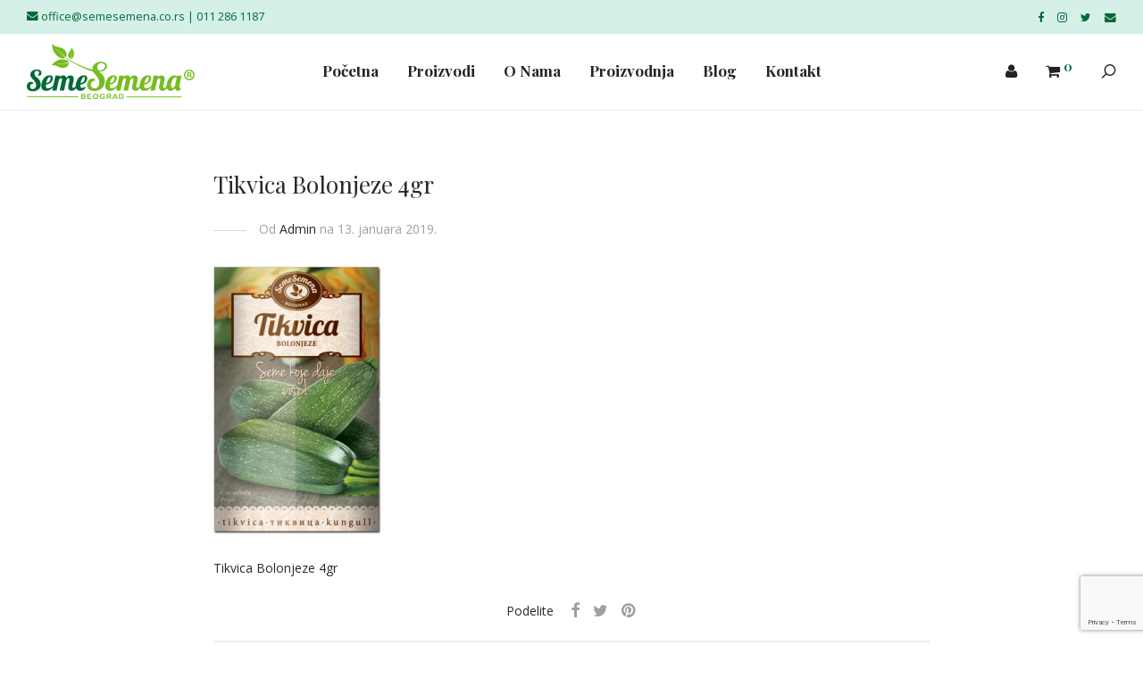

--- FILE ---
content_type: text/html; charset=UTF-8
request_url: https://www.semesemena.co.rs/tikvica-bolonjeze-4gr/
body_size: 14669
content:

<!DOCTYPE html>

<html lang="sr-RS" class=" footer-sticky-1">
    <head>
        <meta charset="UTF-8">
        <meta name="viewport" content="width=device-width, initial-scale=1.0, maximum-scale=1.0, user-scalable=no">
        
        <link rel="profile" href="http://gmpg.org/xfn/11">
		<link rel="pingback" href="https://www.semesemena.co.rs/xmlrpc.php">
        	
        <!-- Google Tag Manager -->
        <script>(function(w,d,s,l,i){w[l]=w[l]||[];w[l].push({'gtm.start':
        new Date().getTime(),event:'gtm.js'});var f=d.getElementsByTagName(s)[0],
        j=d.createElement(s),dl=l!='dataLayer'?'&l='+l:'';j.async=true;j.src=
        'https://www.googletagmanager.com/gtm.js?id='+i+dl;f.parentNode.insertBefore(j,f);
        })(window,document,'script','dataLayer','GTM-TD5TV5KR');</script>
        <!-- End Google Tag Manager -->

		<title>Tikvica Bolonjeze 4gr – Seme Semena</title>
<meta name='robots' content='max-image-preview:large' />
<link rel="alternate" title="Семе Семена" href="https://www.semesemena.co.rs/tikvica-bolonjeze-4gr/?rstr=cyr" hreflang="sr_Cyrl_RS" />
<link rel="alternate" title="Seme Semena" href="https://www.semesemena.co.rs/tikvica-bolonjeze-4gr/?rstr=lat" hreflang="sr_Latn_RS" />
		<script>window._wca = window._wca || [];</script>
<link rel='dns-prefetch' href='//stats.wp.com' />
<link rel='dns-prefetch' href='//secure.gravatar.com' />
<link rel='dns-prefetch' href='//www.google.com' />
<link rel='dns-prefetch' href='//fonts.googleapis.com' />
<link rel='dns-prefetch' href='//s.w.org' />
<link rel='dns-prefetch' href='//v0.wordpress.com' />
<link rel="alternate" type="application/rss+xml" title="Seme Semena » dovod" href="https://www.semesemena.co.rs/feed/" />
<link rel="alternate" type="application/rss+xml" title="Seme Semena » dovod komentara" href="https://www.semesemena.co.rs/comments/feed/" />
<script type="text/javascript">
window._wpemojiSettings = {"baseUrl":"https:\/\/s.w.org\/images\/core\/emoji\/13.1.0\/72x72\/","ext":".png","svgUrl":"https:\/\/s.w.org\/images\/core\/emoji\/13.1.0\/svg\/","svgExt":".svg","source":{"concatemoji":"https:\/\/www.semesemena.co.rs\/wp-includes\/js\/wp-emoji-release.min.js?ver=5.9"}};
/*! This file is auto-generated */
!function(e,a,t){var n,r,o,i=a.createElement("canvas"),p=i.getContext&&i.getContext("2d");function s(e,t){var a=String.fromCharCode;p.clearRect(0,0,i.width,i.height),p.fillText(a.apply(this,e),0,0);e=i.toDataURL();return p.clearRect(0,0,i.width,i.height),p.fillText(a.apply(this,t),0,0),e===i.toDataURL()}function c(e){var t=a.createElement("script");t.src=e,t.defer=t.type="text/javascript",a.getElementsByTagName("head")[0].appendChild(t)}for(o=Array("flag","emoji"),t.supports={everything:!0,everythingExceptFlag:!0},r=0;r<o.length;r++)t.supports[o[r]]=function(e){if(!p||!p.fillText)return!1;switch(p.textBaseline="top",p.font="600 32px Arial",e){case"flag":return s([127987,65039,8205,9895,65039],[127987,65039,8203,9895,65039])?!1:!s([55356,56826,55356,56819],[55356,56826,8203,55356,56819])&&!s([55356,57332,56128,56423,56128,56418,56128,56421,56128,56430,56128,56423,56128,56447],[55356,57332,8203,56128,56423,8203,56128,56418,8203,56128,56421,8203,56128,56430,8203,56128,56423,8203,56128,56447]);case"emoji":return!s([10084,65039,8205,55357,56613],[10084,65039,8203,55357,56613])}return!1}(o[r]),t.supports.everything=t.supports.everything&&t.supports[o[r]],"flag"!==o[r]&&(t.supports.everythingExceptFlag=t.supports.everythingExceptFlag&&t.supports[o[r]]);t.supports.everythingExceptFlag=t.supports.everythingExceptFlag&&!t.supports.flag,t.DOMReady=!1,t.readyCallback=function(){t.DOMReady=!0},t.supports.everything||(n=function(){t.readyCallback()},a.addEventListener?(a.addEventListener("DOMContentLoaded",n,!1),e.addEventListener("load",n,!1)):(e.attachEvent("onload",n),a.attachEvent("onreadystatechange",function(){"complete"===a.readyState&&t.readyCallback()})),(n=t.source||{}).concatemoji?c(n.concatemoji):n.wpemoji&&n.twemoji&&(c(n.twemoji),c(n.wpemoji)))}(window,document,window._wpemojiSettings);
</script>
<style type="text/css">
img.wp-smiley,
img.emoji {
	display: inline !important;
	border: none !important;
	box-shadow: none !important;
	height: 1em !important;
	width: 1em !important;
	margin: 0 0.07em !important;
	vertical-align: -0.1em !important;
	background: none !important;
	padding: 0 !important;
}
</style>
	<link rel='stylesheet' id='nm_js_composer_front-css'  href='https://www.semesemena.co.rs/wp-content/themes/savoy/assets/css/visual-composer/nm-js_composer.css?ver=2.1.2' type='text/css' media='all' />
<link rel='stylesheet' id='wp-block-library-css'  href='https://www.semesemena.co.rs/wp-includes/css/dist/block-library/style.min.css?ver=5.9' type='text/css' media='all' />
<style id='wp-block-library-inline-css' type='text/css'>
.has-text-align-justify{text-align:justify;}
</style>
<link rel='stylesheet' id='mediaelement-css'  href='https://www.semesemena.co.rs/wp-includes/js/mediaelement/mediaelementplayer-legacy.min.css?ver=4.2.16' type='text/css' media='all' />
<link rel='stylesheet' id='wp-mediaelement-css'  href='https://www.semesemena.co.rs/wp-includes/js/mediaelement/wp-mediaelement.min.css?ver=5.9' type='text/css' media='all' />
<link rel='stylesheet' id='wc-blocks-vendors-style-css'  href='https://www.semesemena.co.rs/wp-content/plugins/woocommerce/packages/woocommerce-blocks/build/wc-blocks-vendors-style.css?ver=6.5.2' type='text/css' media='all' />
<link rel='stylesheet' id='wc-blocks-style-css'  href='https://www.semesemena.co.rs/wp-content/plugins/woocommerce/packages/woocommerce-blocks/build/wc-blocks-style.css?ver=6.5.2' type='text/css' media='all' />
<style id='global-styles-inline-css' type='text/css'>
body{--wp--preset--color--black: #000000;--wp--preset--color--cyan-bluish-gray: #abb8c3;--wp--preset--color--white: #ffffff;--wp--preset--color--pale-pink: #f78da7;--wp--preset--color--vivid-red: #cf2e2e;--wp--preset--color--luminous-vivid-orange: #ff6900;--wp--preset--color--luminous-vivid-amber: #fcb900;--wp--preset--color--light-green-cyan: #7bdcb5;--wp--preset--color--vivid-green-cyan: #00d084;--wp--preset--color--pale-cyan-blue: #8ed1fc;--wp--preset--color--vivid-cyan-blue: #0693e3;--wp--preset--color--vivid-purple: #9b51e0;--wp--preset--gradient--vivid-cyan-blue-to-vivid-purple: linear-gradient(135deg,rgba(6,147,227,1) 0%,rgb(155,81,224) 100%);--wp--preset--gradient--light-green-cyan-to-vivid-green-cyan: linear-gradient(135deg,rgb(122,220,180) 0%,rgb(0,208,130) 100%);--wp--preset--gradient--luminous-vivid-amber-to-luminous-vivid-orange: linear-gradient(135deg,rgba(252,185,0,1) 0%,rgba(255,105,0,1) 100%);--wp--preset--gradient--luminous-vivid-orange-to-vivid-red: linear-gradient(135deg,rgba(255,105,0,1) 0%,rgb(207,46,46) 100%);--wp--preset--gradient--very-light-gray-to-cyan-bluish-gray: linear-gradient(135deg,rgb(238,238,238) 0%,rgb(169,184,195) 100%);--wp--preset--gradient--cool-to-warm-spectrum: linear-gradient(135deg,rgb(74,234,220) 0%,rgb(151,120,209) 20%,rgb(207,42,186) 40%,rgb(238,44,130) 60%,rgb(251,105,98) 80%,rgb(254,248,76) 100%);--wp--preset--gradient--blush-light-purple: linear-gradient(135deg,rgb(255,206,236) 0%,rgb(152,150,240) 100%);--wp--preset--gradient--blush-bordeaux: linear-gradient(135deg,rgb(254,205,165) 0%,rgb(254,45,45) 50%,rgb(107,0,62) 100%);--wp--preset--gradient--luminous-dusk: linear-gradient(135deg,rgb(255,203,112) 0%,rgb(199,81,192) 50%,rgb(65,88,208) 100%);--wp--preset--gradient--pale-ocean: linear-gradient(135deg,rgb(255,245,203) 0%,rgb(182,227,212) 50%,rgb(51,167,181) 100%);--wp--preset--gradient--electric-grass: linear-gradient(135deg,rgb(202,248,128) 0%,rgb(113,206,126) 100%);--wp--preset--gradient--midnight: linear-gradient(135deg,rgb(2,3,129) 0%,rgb(40,116,252) 100%);--wp--preset--duotone--dark-grayscale: url('#wp-duotone-dark-grayscale');--wp--preset--duotone--grayscale: url('#wp-duotone-grayscale');--wp--preset--duotone--purple-yellow: url('#wp-duotone-purple-yellow');--wp--preset--duotone--blue-red: url('#wp-duotone-blue-red');--wp--preset--duotone--midnight: url('#wp-duotone-midnight');--wp--preset--duotone--magenta-yellow: url('#wp-duotone-magenta-yellow');--wp--preset--duotone--purple-green: url('#wp-duotone-purple-green');--wp--preset--duotone--blue-orange: url('#wp-duotone-blue-orange');--wp--preset--font-size--small: 13px;--wp--preset--font-size--medium: 20px;--wp--preset--font-size--large: 36px;--wp--preset--font-size--x-large: 42px;}.has-black-color{color: var(--wp--preset--color--black) !important;}.has-cyan-bluish-gray-color{color: var(--wp--preset--color--cyan-bluish-gray) !important;}.has-white-color{color: var(--wp--preset--color--white) !important;}.has-pale-pink-color{color: var(--wp--preset--color--pale-pink) !important;}.has-vivid-red-color{color: var(--wp--preset--color--vivid-red) !important;}.has-luminous-vivid-orange-color{color: var(--wp--preset--color--luminous-vivid-orange) !important;}.has-luminous-vivid-amber-color{color: var(--wp--preset--color--luminous-vivid-amber) !important;}.has-light-green-cyan-color{color: var(--wp--preset--color--light-green-cyan) !important;}.has-vivid-green-cyan-color{color: var(--wp--preset--color--vivid-green-cyan) !important;}.has-pale-cyan-blue-color{color: var(--wp--preset--color--pale-cyan-blue) !important;}.has-vivid-cyan-blue-color{color: var(--wp--preset--color--vivid-cyan-blue) !important;}.has-vivid-purple-color{color: var(--wp--preset--color--vivid-purple) !important;}.has-black-background-color{background-color: var(--wp--preset--color--black) !important;}.has-cyan-bluish-gray-background-color{background-color: var(--wp--preset--color--cyan-bluish-gray) !important;}.has-white-background-color{background-color: var(--wp--preset--color--white) !important;}.has-pale-pink-background-color{background-color: var(--wp--preset--color--pale-pink) !important;}.has-vivid-red-background-color{background-color: var(--wp--preset--color--vivid-red) !important;}.has-luminous-vivid-orange-background-color{background-color: var(--wp--preset--color--luminous-vivid-orange) !important;}.has-luminous-vivid-amber-background-color{background-color: var(--wp--preset--color--luminous-vivid-amber) !important;}.has-light-green-cyan-background-color{background-color: var(--wp--preset--color--light-green-cyan) !important;}.has-vivid-green-cyan-background-color{background-color: var(--wp--preset--color--vivid-green-cyan) !important;}.has-pale-cyan-blue-background-color{background-color: var(--wp--preset--color--pale-cyan-blue) !important;}.has-vivid-cyan-blue-background-color{background-color: var(--wp--preset--color--vivid-cyan-blue) !important;}.has-vivid-purple-background-color{background-color: var(--wp--preset--color--vivid-purple) !important;}.has-black-border-color{border-color: var(--wp--preset--color--black) !important;}.has-cyan-bluish-gray-border-color{border-color: var(--wp--preset--color--cyan-bluish-gray) !important;}.has-white-border-color{border-color: var(--wp--preset--color--white) !important;}.has-pale-pink-border-color{border-color: var(--wp--preset--color--pale-pink) !important;}.has-vivid-red-border-color{border-color: var(--wp--preset--color--vivid-red) !important;}.has-luminous-vivid-orange-border-color{border-color: var(--wp--preset--color--luminous-vivid-orange) !important;}.has-luminous-vivid-amber-border-color{border-color: var(--wp--preset--color--luminous-vivid-amber) !important;}.has-light-green-cyan-border-color{border-color: var(--wp--preset--color--light-green-cyan) !important;}.has-vivid-green-cyan-border-color{border-color: var(--wp--preset--color--vivid-green-cyan) !important;}.has-pale-cyan-blue-border-color{border-color: var(--wp--preset--color--pale-cyan-blue) !important;}.has-vivid-cyan-blue-border-color{border-color: var(--wp--preset--color--vivid-cyan-blue) !important;}.has-vivid-purple-border-color{border-color: var(--wp--preset--color--vivid-purple) !important;}.has-vivid-cyan-blue-to-vivid-purple-gradient-background{background: var(--wp--preset--gradient--vivid-cyan-blue-to-vivid-purple) !important;}.has-light-green-cyan-to-vivid-green-cyan-gradient-background{background: var(--wp--preset--gradient--light-green-cyan-to-vivid-green-cyan) !important;}.has-luminous-vivid-amber-to-luminous-vivid-orange-gradient-background{background: var(--wp--preset--gradient--luminous-vivid-amber-to-luminous-vivid-orange) !important;}.has-luminous-vivid-orange-to-vivid-red-gradient-background{background: var(--wp--preset--gradient--luminous-vivid-orange-to-vivid-red) !important;}.has-very-light-gray-to-cyan-bluish-gray-gradient-background{background: var(--wp--preset--gradient--very-light-gray-to-cyan-bluish-gray) !important;}.has-cool-to-warm-spectrum-gradient-background{background: var(--wp--preset--gradient--cool-to-warm-spectrum) !important;}.has-blush-light-purple-gradient-background{background: var(--wp--preset--gradient--blush-light-purple) !important;}.has-blush-bordeaux-gradient-background{background: var(--wp--preset--gradient--blush-bordeaux) !important;}.has-luminous-dusk-gradient-background{background: var(--wp--preset--gradient--luminous-dusk) !important;}.has-pale-ocean-gradient-background{background: var(--wp--preset--gradient--pale-ocean) !important;}.has-electric-grass-gradient-background{background: var(--wp--preset--gradient--electric-grass) !important;}.has-midnight-gradient-background{background: var(--wp--preset--gradient--midnight) !important;}.has-small-font-size{font-size: var(--wp--preset--font-size--small) !important;}.has-medium-font-size{font-size: var(--wp--preset--font-size--medium) !important;}.has-large-font-size{font-size: var(--wp--preset--font-size--large) !important;}.has-x-large-font-size{font-size: var(--wp--preset--font-size--x-large) !important;}
</style>
<style id='woocommerce-inline-inline-css' type='text/css'>
.woocommerce form .form-row .required { visibility: visible; }
</style>
<link rel='stylesheet' id='normalize-css'  href='https://www.semesemena.co.rs/wp-content/themes/savoy/assets/css/third-party/normalize.css?ver=3.0.2' type='text/css' media='all' />
<link rel='stylesheet' id='slick-slider-css'  href='https://www.semesemena.co.rs/wp-content/themes/savoy/assets/css/third-party/slick.css?ver=1.5.5' type='text/css' media='all' />
<link rel='stylesheet' id='slick-slider-theme-css'  href='https://www.semesemena.co.rs/wp-content/themes/savoy/assets/css/third-party/slick-theme.css?ver=1.5.5' type='text/css' media='all' />
<link rel='stylesheet' id='magnific-popup-css'  href='https://www.semesemena.co.rs/wp-content/themes/savoy/assets/css/third-party/magnific-popup.css?ver=0.9.7' type='text/css' media='all' />
<link rel='stylesheet' id='nm-grid-css'  href='https://www.semesemena.co.rs/wp-content/themes/savoy/assets/css/grid.css?ver=2.1.2' type='text/css' media='all' />
<link rel='stylesheet' id='selectod-css'  href='https://www.semesemena.co.rs/wp-content/themes/savoy/assets/css/third-party/selectod.css?ver=3.8.1' type='text/css' media='all' />
<link rel='stylesheet' id='nm-shop-css'  href='https://www.semesemena.co.rs/wp-content/themes/savoy/assets/css/shop.css?ver=2.1.2' type='text/css' media='all' />
<link rel='stylesheet' id='nm-icons-css'  href='https://www.semesemena.co.rs/wp-content/themes/savoy/assets/css/font-icons/theme-icons/theme-icons.css?ver=2.1.2' type='text/css' media='all' />
<link rel='stylesheet' id='nm-core-css'  href='https://www.semesemena.co.rs/wp-content/themes/savoy/style.css?ver=2.1.2' type='text/css' media='all' />
<link rel='stylesheet' id='nm-elements-css'  href='https://www.semesemena.co.rs/wp-content/themes/savoy/assets/css/elements.css?ver=2.1.2' type='text/css' media='all' />
<link rel='stylesheet' id='redux-google-fonts-nm_theme_options-css'  href='https://fonts.googleapis.com/css?family=Open+Sans%3A300%2C400%2C600%2C700%2C800%2C300italic%2C400italic%2C600italic%2C700italic%2C800italic%7CPlayfair+Display%3A400%2C700%2C900%2C400italic%2C700italic%2C900italic&#038;subset=latin-ext&#038;ver=1673395336' type='text/css' media='all' />
<link rel='stylesheet' id='nm-child-theme-css'  href='https://www.semesemena.co.rs/wp-content/themes/savoy-child/style.css?ver=5.9' type='text/css' media='all' />
<link rel='stylesheet' id='jetpack_css-css'  href='https://www.semesemena.co.rs/wp-content/plugins/jetpack/css/jetpack.css?ver=10.5.1' type='text/css' media='all' />
<script type='text/javascript' src='https://www.semesemena.co.rs/wp-includes/js/jquery/jquery.min.js?ver=3.6.0' id='jquery-core-js'></script>
<script type='text/javascript' src='https://www.semesemena.co.rs/wp-includes/js/jquery/jquery-migrate.min.js?ver=3.3.2' id='jquery-migrate-js'></script>
<script defer type='text/javascript' src='https://stats.wp.com/s-202605.js' id='woocommerce-analytics-js'></script>
<link rel="https://api.w.org/" href="https://www.semesemena.co.rs/wp-json/" /><link rel="alternate" type="application/json" href="https://www.semesemena.co.rs/wp-json/wp/v2/media/1323" /><link rel="EditURI" type="application/rsd+xml" title="RSD" href="https://www.semesemena.co.rs/xmlrpc.php?rsd" />
<link rel="wlwmanifest" type="application/wlwmanifest+xml" href="https://www.semesemena.co.rs/wp-includes/wlwmanifest.xml" /> 
<meta name="generator" content="WordPress 5.9" />
<meta name="generator" content="WooCommerce 6.1.1" />
<meta name="generator" content="WordPress Transliterator 1.7.6" />
<link rel='shortlink' href='https://wp.me/aaUa1x-ll' />
<link rel="alternate" type="application/json+oembed" href="https://www.semesemena.co.rs/wp-json/oembed/1.0/embed?url=https%3A%2F%2Fwww.semesemena.co.rs%2Ftikvica-bolonjeze-4gr%2F" />
<link rel="alternate" type="text/xml+oembed" href="https://www.semesemena.co.rs/wp-json/oembed/1.0/embed?url=https%3A%2F%2Fwww.semesemena.co.rs%2Ftikvica-bolonjeze-4gr%2F&#038;format=xml" />
<!-- HFCM by 99 Robots - Snippet # 1:  -->
<meta name="facebook-domain-verification" content="uthatea02yuefzxwfi9bsze0sbb1el" />
<!-- /end HFCM by 99 Robots -->
<!-- HFCM by 99 Robots - Snippet # 2: Google Analytics & AdWords -->
<!-- Global site tag (gtag.js) - Google Analytics -->
<script async src="https://www.googletagmanager.com/gtag/js?id=UA-90453403-1"></script>
<script>
  window.dataLayer = window.dataLayer || [];
  function gtag(){dataLayer.push(arguments);}
  gtag('js', new Date());

  gtag('config', 'UA-90453403-1');
</script>

<!-- Google tag (gtag.js) -->
<script async src="https://www.googletagmanager.com/gtag/js?id=AW-16468637586"></script>
<script>
  window.dataLayer = window.dataLayer || [];
  function gtag(){dataLayer.push(arguments);}
  gtag('js', new Date());

  gtag('config', 'AW-16468637586');
</script>
<!-- /end HFCM by 99 Robots -->
<style type='text/css'>img#wpstats{display:none}</style>
		<noscript><style>.woocommerce-product-gallery{ opacity: 1 !important; }</style></noscript>
	<style type="text/css">.recentcomments a{display:inline !important;padding:0 !important;margin:0 !important;}</style>
<!-- Jetpack Open Graph Tags -->
<meta property="og:type" content="article" />
<meta property="og:title" content="Tikvica Bolonjeze 4gr" />
<meta property="og:url" content="https://www.semesemena.co.rs/tikvica-bolonjeze-4gr/" />
<meta property="og:description" content="Tikvica Bolonjeze 4gr" />
<meta property="article:published_time" content="2019-01-13T16:06:02+00:00" />
<meta property="article:modified_time" content="2019-01-13T16:06:02+00:00" />
<meta property="og:site_name" content="Seme Semena" />
<meta property="og:image" content="https://www.semesemena.co.rs/wp-content/uploads/2019/01/Tikvica-Bolonjeze-4gr.png" />
<meta property="og:image:alt" content="Tikvica Bolonjeze 4gr" />
<meta property="og:locale" content="sr_RS" />
<meta name="twitter:text:title" content="Tikvica Bolonjeze 4gr" />
<meta name="twitter:image" content="https://www.semesemena.co.rs/wp-content/uploads/2019/01/Tikvica-Bolonjeze-4gr.png?w=144" />
<meta name="twitter:image:alt" content="Tikvica Bolonjeze 4gr" />
<meta name="twitter:card" content="summary" />

<!-- End Jetpack Open Graph Tags -->
<link rel="icon" href="https://www.semesemena.co.rs/wp-content/uploads/2019/01/cropped-favicon-32x32.png" sizes="32x32" />
<link rel="icon" href="https://www.semesemena.co.rs/wp-content/uploads/2019/01/cropped-favicon-192x192.png" sizes="192x192" />
<link rel="apple-touch-icon" href="https://www.semesemena.co.rs/wp-content/uploads/2019/01/cropped-favicon-180x180.png" />
<meta name="msapplication-TileImage" content="https://www.semesemena.co.rs/wp-content/uploads/2019/01/cropped-favicon-270x270.png" />
<style type="text/css" class="nm-custom-styles">body{font-family:Open Sans,sans-serif;}h1,h2,h3,h4,h5,h6,.nm-alt-font{font-family:Playfair Display,sans-serif;}.vc_tta.vc_tta-accordion .vc_tta-panel-title > a,.vc_tta.vc_general .vc_tta-tab > a,.nm-team-member-content h2,.nm-post-slider-content h3,.vc_pie_chart .wpb_pie_chart_heading,.wpb_content_element .wpb_tour_tabs_wrapper .wpb_tabs_nav a,.wpb_content_element .wpb_accordion_header a,.woocommerce-order-details .order_details tfoot tr:last-child th,.woocommerce-order-details .order_details tfoot tr:last-child td,#order_review .shop_table tfoot .order-total,#order_review .shop_table tfoot .order-total,.cart-collaterals .shop_table tr.order-total,.shop_table.cart .nm-product-details a,#nm-shop-sidebar-popup #nm-shop-search input,.nm-shop-categories li a,.nm-shop-filter-menu li a,.woocommerce-message,.woocommerce-info,.woocommerce-error,blockquote,.commentlist .comment .comment-text .meta strong,.nm-related-posts-content h3,.nm-blog-no-results h1,.nm-term-description,.nm-blog-categories-list li a,.nm-blog-categories-toggle li a,.nm-blog-heading h1,#nm-mobile-menu .nm-mobile-menu-top .nm-mobile-menu-item-search input{font-size:18px;}@media all and (max-width:768px){.vc_toggle_title h3{font-size:18px;}}@media all and (max-width:400px){#nm-shop-search input{font-size:18px;}}.add_to_cart_inline .add_to_cart_button,.add_to_cart_inline .amount,.nm-product-category-text > a,.nm-testimonial-description,.nm-feature h3,.nm_btn,.vc_toggle_content,.nm-message-box,.wpb_text_column,#nm-wishlist-table ul li.title .woocommerce-loop-product__title,.nm-order-track-top p,.customer_details h3,.woocommerce-order-details .order_details tbody,.woocommerce-MyAccount-content .shop_table tr th,.woocommerce-MyAccount-navigation ul li a,.nm-MyAccount-user-info .nm-username,.nm-MyAccount-dashboard,.nm-myaccount-lost-reset-password h2,.nm-login-form-divider span,.woocommerce-thankyou-order-details li strong,.woocommerce-order-received h3,#order_review .shop_table tbody .product-name,.woocommerce-checkout .nm-coupon-popup-wrap .nm-shop-notice,.nm-checkout-login-coupon .nm-shop-notice,.shop_table.cart .nm-product-quantity-pricing .product-subtotal,.shop_table.cart .product-quantity,.shop_attributes tr th,.shop_attributes tr td,#tab-description,.woocommerce-tabs .tabs li a,.woocommerce-product-details__short-description,.nm-shop-no-products h3,.nm-infload-controls a,#nm-shop-browse-wrap .term-description,.list_nosep .nm-shop-categories .nm-shop-sub-categories li a,.nm-shop-taxonomy-text .term-description,.nm-shop-loop-details h3,.woocommerce-loop-category__title,.nm-page-not-found a,div.wpcf7-response-output,.wpcf7 .wpcf7-form-control,.widget_search button,.widget_product_search #searchsubmit,#wp-calendar caption,.widget .nm-widget-title,.post .entry-content,.comment-form p label,.no-comments,.commentlist .pingback p,.commentlist .trackback p,.commentlist .comment .comment-text .description,.nm-search-results .nm-post-content,.post-password-form > p:first-child,.nm-post-pagination a span,.nm-post-pagination a span.subtitle,.nm-blog-list .nm-post-content,.nm-blog-grid .nm-post-content,.nm-blog-classic .nm-post-content,.nm-blog-pagination a,.nm-blog-categories-list.columns li a,.page-numbers li a,.page-numbers li span,#nm-widget-panel .total,#nm-widget-panel .nm-cart-panel-item-price .amount,#nm-widget-panel .quantity .qty,#nm-widget-panel .nm-cart-panel-quantity-pricing > span.quantity,#nm-widget-panel .product-quantity,.nm-cart-panel-product-title,#nm-widget-panel .product_list_widget .empty,#nm-cart-panel-loader h5,.nm-widget-panel-header,.nm-menu li a,.button,input[type=submit]{font-size:17px;}@media all and (max-width:991px){#nm-shop-sidebar .widget .nm-widget-title,.nm-shop-categories li a{font-size:17px;}}@media all and (max-width:768px){.vc_tta.vc_tta-accordion .vc_tta-panel-title > a,.vc_tta.vc_tta-tabs.vc_tta-tabs-position-left .vc_tta-tab > a,.vc_tta.vc_tta-tabs.vc_tta-tabs-position-top .vc_tta-tab > a,.wpb_content_element .wpb_tour_tabs_wrapper .wpb_tabs_nav a,.wpb_content_element .wpb_accordion_header a,.nm-term-description{font-size:17px;}}@media all and (max-width:550px){.shop_table.cart .nm-product-details a,.nm-shop-notice,.nm-related-posts-content h3{font-size:17px;}}@media all and (max-width:400px){.nm-product-category-text .nm-product-category-heading,.nm-team-member-content h2,#nm-wishlist-empty h1,.cart-empty,.nm-shop-filter-menu li a,.nm-blog-categories-list li a{font-size:17px;}}.vc_progress_bar .vc_single_bar .vc_label,.woocommerce-tabs .tabs li a span,.product .summary .group_table .price del,.product .summary .group_table .price ins,.product .summary .group_table .price del .amount,.product .summary .group_table .price .amount,.group_table .label,.group_table .price,.product .summary .price del .amount,#nm-shop-sidebar-popup-reset-button,#nm-shop-sidebar-popup .nm-shop-sidebar .widget:last-child .nm-widget-title,#nm-shop-sidebar-popup .nm-shop-sidebar .widget .nm-widget-title,.nm-shop-filter-menu li a i,.woocommerce-loop-category__title .count,span.wpcf7-not-valid-tip,.widget_rss ul li .rss-date,.wp-caption-text,.comment-respond h3 #cancel-comment-reply-link,.nm-blog-categories-toggle li .count,.nm-menu li.nm-menu-offscreen .nm-menu-cart-count,.nm-menu-cart .count,.nm-menu ul.sub-menu li a,body{font-size:14px;}@media all and (max-width:768px){.wpcf7 .wpcf7-form-control{font-size:14px;}}@media all and (max-width:400px){.nm-blog-grid .nm-post-content,.header-mobile-default .nm-menu li a{font-size:14px;}}#nm-wishlist-table .nm-variations-list,.widget_price_filter .price_slider_amount .button,.widget_price_filter .price_slider_amount,.nm-MyAccount-user-info .nm-logout-button.border,#order_review .place-order noscript,#payment .payment_methods li .payment_box,#order_review .shop_table tfoot .woocommerce-remove-coupon,.cart-collaterals .shop_table tr.cart-discount td a,#nm-shop-sidebar-popup #nm-shop-search-notice,.wc-item-meta,.variation,.woocommerce-password-hint,.woocommerce-password-strength,.nm-validation-inline-notices .form-row.woocommerce-invalid-required-field:after{font-size:12px;}body{font-weight:normal;}h1, .h1-size {font-weight:normal;}h2, .h2-size{font-weight:normal;}h3, .h3-size{font-weight:400;}h4, .h4-size,h5, .h5-size,h6, .h6-size{font-weight:normal;}.widget ul li a,body{color:#282828;}h1, h2, h3, h4, h5, h6{color:#282828;}a,a.dark:hover,a.gray:hover,a.invert-color:hover,.nm-highlight-text,.nm-highlight-text h1,.nm-highlight-text h2,.nm-highlight-text h3,.nm-highlight-text h4,.nm-highlight-text h5,.nm-highlight-text h6,.nm-highlight-text p,.nm-menu-cart a .count,.nm-menu li.nm-menu-offscreen .nm-menu-cart-count,#nm-mobile-menu .nm-mobile-menu-cart a .count,.page-numbers li span.current,.nm-blog .sticky .nm-post-thumbnail:before,.nm-blog .category-sticky .nm-post-thumbnail:before,.nm-blog-categories ul li.current-cat a,.commentlist .comment .comment-text .meta time,.widget ul li.active,.widget ul li a:hover,.widget ul li a:focus,.widget ul li a.active,#wp-calendar tbody td a,.nm-banner-text .nm-banner-link:hover,.nm-banner.text-color-light .nm-banner-text .nm-banner-link:hover,.nm-portfolio-categories li.current a,.add_to_cart_inline ins,.woocommerce-breadcrumb a:hover,.products .price ins,.products .price ins .amount,.no-touch .nm-shop-loop-actions > a:hover,.nm-shop-menu ul li a:hover,.nm-shop-menu ul li.current-cat a,.nm-shop-menu ul li.active a,.nm-shop-heading span,.nm-single-product-menu a:hover,.woocommerce-product-gallery__trigger:hover,.woocommerce-product-gallery .flex-direction-nav a:hover,.product-summary .price .amount,.product-summary .price ins,.product .summary .price .amount,.nm-product-wishlist-button-wrap a.added:active,.nm-product-wishlist-button-wrap a.added:focus,.nm-product-wishlist-button-wrap a.added:hover,.nm-product-wishlist-button-wrap a.added,.woocommerce-tabs .tabs li a span,#review_form .comment-form-rating .stars:hover a,#review_form .comment-form-rating .stars.has-active a,.product_meta a:hover,.star-rating span:before,.nm-order-view .commentlist li .comment-text .meta,.nm_widget_price_filter ul li.current,.widget_product_categories ul li.current-cat > a,.widget_layered_nav ul li.chosen a,.widget_layered_nav_filters ul li.chosen a,.product_list_widget li ins .amount,.woocommerce.widget_rating_filter .wc-layered-nav-rating.chosen > a,.nm-wishlist-button.added:active,.nm-wishlist-button.added:focus,.nm-wishlist-button.added:hover,.nm-wishlist-button.added,#nm-wishlist-empty .note i,.slick-prev:not(.slick-disabled):hover, .slick-next:not(.slick-disabled):hover,.pswp__button:hover{color:#006937;}.nm-blog-categories ul li.current-cat a,.nm-portfolio-categories li.current a,.woocommerce-product-gallery.pagination-enabled .flex-control-thumbs li img.flex-active,.widget_layered_nav ul li.chosen a,.widget_layered_nav_filters ul li.chosen a,.slick-dots li.slick-active button{border-color:#006937;}.blockUI.blockOverlay:after,.nm-loader:after,.nm-image-overlay:before,.nm-image-overlay:after,.gallery-icon:before,.gallery-icon:after,.widget_tag_cloud a:hover,.widget_product_tag_cloud a:hover,.nm-page-not-found-icon:before,.nm-page-not-found-icon:after,.demo_store{background:#006937;}@media all and (max-width:400px){.slick-dots li.slick-active button,.woocommerce-product-gallery.pagination-enabled .flex-control-thumbs li img.flex-active{background:#006937;}}.button,input[type=submit],.widget_tag_cloud a, .widget_product_tag_cloud a,.add_to_cart_inline .add_to_cart_button,#nm-shop-sidebar-popup-button{color:#ffffff;background-color:#006937;}.button:hover,input[type=submit]:hover{color:#ffffff;}.product-summary .quantity .nm-qty-minus,.product-summary .quantity .nm-qty-plus{color:#006937;}.nm-page-wrap{background-color:#ffffff;}.nm-top-bar{background:#d5f0e8;}.nm-top-bar .nm-top-bar-text,.nm-top-bar .nm-top-bar-text a,.nm-top-bar .nm-menu > li > a,.nm-top-bar-social li i{color:#006937;}.nm-header-placeholder{height:82px;}.nm-header{line-height:62px;padding-top:8px;padding-bottom:12px;background:#ffffff;}.home .nm-header{background:#ffffff;}.header-search-open .nm-header,.mobile-menu-open .nm-header{background:#ffffff !important;}.header-on-scroll .nm-header,.home.header-transparency.header-on-scroll .nm-header{background:#ffffff;}.header-on-scroll .nm-header:not(.static-on-scroll){padding-top:8px;padding-bottom:10px;}.nm-header.stacked .nm-header-logo,.nm-header.stacked-centered .nm-header-logo{padding-bottom:0px;}.nm-header-logo img{height:62px;}@media all and (max-width:991px){.nm-header-placeholder{height:78px;}.nm-header{line-height:60px;padding-top:8px;padding-bottom:10px;}.nm-header.stacked .nm-header-logo,.nm-header.stacked-centered .nm-header-logo{padding-bottom:0px;}.nm-header-logo img{height:60px;}}@media all and (max-width:400px){.nm-header-placeholder{height:68px;}.nm-header{line-height:50px;}.nm-header-logo img{height:40px;}}.nm-menu li a{color:#232323;}.nm-menu li a:hover{color:#006937;}.header-transparency-light:not(.header-on-scroll):not(.mobile-menu-open) #nm-main-menu-ul > li > a,.header-transparency-light:not(.header-on-scroll):not(.mobile-menu-open) #nm-right-menu-ul > li > a{color:#ffffff;}.header-transparency-dark:not(.header-on-scroll):not(.mobile-menu-open) #nm-main-menu-ul > li > a,.header-transparency-dark:not(.header-on-scroll):not(.mobile-menu-open) #nm-right-menu-ul > li > a{color:#282828;}.header-transparency-light:not(.header-on-scroll):not(.mobile-menu-open) #nm-main-menu-ul > li > a:hover,.header-transparency-light:not(.header-on-scroll):not(.mobile-menu-open) #nm-right-menu-ul > li > a:hover{color:#dcdcdc;}.header-transparency-dark:not(.header-on-scroll):not(.mobile-menu-open) #nm-main-menu-ul > li > a:hover,.header-transparency-dark:not(.header-on-scroll):not(.mobile-menu-open) #nm-right-menu-ul > li > a:hover{color:#707070;}.nm-menu ul.sub-menu{background:#282828;}.nm-menu ul.sub-menu li a{color:#a0a0a0;}.nm-menu ul.sub-menu li a:hover,.nm-menu ul.sub-menu li a .label,.nm-menu .megamenu > ul > li > a{color:#eeeeee;}.nm-menu-icon span{background:#232323;}.header-transparency-light:not(.header-on-scroll):not(.mobile-menu-open) .nm-menu-icon span{background:#ffffff;}.header-transparency-dark:not(.header-on-scroll):not(.mobile-menu-open) .nm-menu-icon span{background:#282828;}#nm-mobile-menu{ background:#ffffff;}#nm-mobile-menu li{border-bottom-color:#eeeeee;}#nm-mobile-menu a,#nm-mobile-menu ul li .nm-menu-toggle,#nm-mobile-menu .nm-mobile-menu-top .nm-mobile-menu-item-search input,#nm-mobile-menu .nm-mobile-menu-top .nm-mobile-menu-item-search span{color:#555555;}.no-touch #nm-mobile-menu a:hover,#nm-mobile-menu ul li.active > a,#nm-mobile-menu ul > li.active > .nm-menu-toggle:before,#nm-mobile-menu a .label{color:#282828;}#nm-mobile-menu ul ul{border-top-color:#eeeeee;}#nm-shop-search.nm-header-search{top:12px;}.nm-footer-widgets{background-color:#ffffff;}.nm-footer-widgets,.nm-footer-widgets .widget ul li a,.nm-footer-widgets a{color:#e4fbea;}.nm-footer-widgets .widget .nm-widget-title{color:#134e5e;}.nm-footer-widgets .widget ul li a:hover,.nm-footer-widgets a:hover{color:#ffffff;}.nm-footer-widgets .widget_tag_cloud a:hover,.nm-footer-widgets .widget_product_tag_cloud a:hover{background:#ffffff;}.nm-footer-bar{color:#e4fbea;}.nm-footer-bar-inner{background-color:#134e5e;}.nm-footer-bar a{color:#e4fbea;}.nm-footer-bar a:hover,.nm-footer-bar-social li i{color:#eeeeee;}.nm-footer-bar .menu > li{border-bottom-color:#134e5e;}#nm-shop-taxonomy-header.has-image{height:370px;}.nm-shop-taxonomy-text-col{max-width:none;}.nm-shop-taxonomy-text h1{color:#282828;}.nm-shop-taxonomy-text .term-description{color:#1e1e1e;}@media all and (max-width:991px){#nm-shop-taxonomy-header.has-image{height:370px;}}@media all and (max-width:768px){#nm-shop-taxonomy-header.has-image{height:210px;}} .nm-shop-widget-scroll{height:145px;}.onsale{color:#373737;background:#ffffff;}#nm-shop-products-overlay{background:#ffffff;}.has-bg-color .nm-single-product-bg{background:#fafcfc;}.nm-featured-video-icon{color:#282828;background:#ffffff;}@media all and (max-width:1080px){.woocommerce-product-gallery__wrapper{max-width:500px;}.has-bg-color .woocommerce-product-gallery {background:#fafcfc;}}@media all and (max-width:1080px){.woocommerce-product-gallery.pagination-enabled .flex-control-thumbs{background-color:#ffffff;}}ul.custom-attributes {float: right;}@media (max-width: 430px){.small-block-grid-2 .flickity-slider > li, .small-block-grid-2 > li {width: 100%;}}h1.product_title.entry-title {font-family: 'Playfair Display', serif;font-weight: 700;font-size: 31px;}.product .summary .product_title {font-size: 40px;}.nm-header-row.nm-row {font-family: 'Playfair Display', serif;font-weight: 700;font-size: 17px;}.nm-product-summary-inner-col.nm-product-summary-inner-col-2 ul {float: left;}.nm-shop-loop-details h3 a {color: #000000;font-size: 19px;}.nm-shop-loop-details h3 {padding-right: 0px;}@media (min-width: 1080px){.gallery-col-6 .woocommerce-product-gallery {width: 40%;}.summary-col-6 .summary {width: 60%;}}.nm-shop-loop-thumbnail {background: #fff0;}.nm-footer-bar-inner {background: #134e5e;background: -webkit-linear-gradient(to right, #006937, #47bc21ba);background: linear-gradient(to right, #006937, #47bc21ba)}@media (max-width: 1080px){.thumbnails-vertical .woocommerce-product-gallery {padding: 25px;}}.nm-single-product-menu {display: none;}.widget-panel-dark #nm-widget-panel {background: #134e5e;background: linear-gradient(to right, #134e5e, #255e61);}.widget-panel-dark .nm-widget-panel-header-inner {border-color: #91aba4;}.widget-panel-dark .nm-widget-panel-header-inner {background: none;background-color: none;}.widget-panel-dark .nm-widget-panel-header-inner, .widget-panel-dark #nm-widget-panel .product_list_widget > li > div, .widget-panel-dark #nm-widget-panel .total {border-color: #91aba4;}.widget-panel-dark .nm-cart-panel-summary-inner {background: none;}.widget-panel-dark #nm-widget-panel .buttons .button.border {border-color: #70b6a5;}.widget-panel-dark #nm-widget-panel .product_list_widget {color: #e9f9f5;}h2.woocommerce-loop-category__title {font-size: 23px;color: #006937;}.woocommerce-loop-category__title .count {font-family: Open Sans, serif;}@media (min-width: 1080px){.bw-field-2th.green-form {width: 50%;float: left;padding-right: 15px;padding-bottom: 15px;}.bw-field-2th.bw-field-2th-last {width: 50%;float: right;padding-left: 15px;padding-bottom: 15px;}}.woocommerce-loop-category__title {margin-top:0;padding-top: 11px;padding-bottom: 12px;padding-left: 12px;padding-right: 12px;background-color: #e9ffee;}.bw-field-2th.green-form {padding-bottom: 15px;}.bw-field-2th.bw-field-2th-last {padding-bottom: 15px;}#nm-widget-panel .buttons .button.checkout {border: 1px solid #9ee4b9;}.woocommerce-loop-category__title .count {color: #000000;}.nm-product-tabs-col {display: none;}.nm-shop-results-bar.has-filters.is-category #nm-shop-search-taxonomy-reset, .nm-shop-results-bar.is-category {display: block;}.shop_table.cart .product-quantity .quantity .qty {width: 40px;}.woocommerce-cart p.woocommerce-shipping-destination {display: none;}@media (max-width: 991px){.nm-right-menu ul li {display: inherit;}}</style>
<style type="text/css" class="nm-translation-styles">.products li.outofstock .nm-shop-loop-thumbnail > a:after{content:"Nema na zalihama";}.nm-validation-inline-notices .form-row.woocommerce-invalid-required-field:after{content:"Obavezno polje.";}</style>
<noscript><style> .wpb_animate_when_almost_visible { opacity: 1; }</style></noscript>    </head>
    
	<body class="attachment attachment-template-default single single-attachment postid-1323 attachmentid-1323 attachment-png  nm-page-load-transition-0 nm-preload has-top-bar header-mobile-default header-border-1 widget-panel-dark theme-savoy woocommerce-no-js wpb-js-composer js-comp-ver-6.5.0 vc_responsive elementor-default elementor-kit-6871">
        <!-- Google Tag Manager (noscript) -->
        <noscript><iframe src="https://www.googletagmanager.com/ns.html?id=GTM-TD5TV5KR"
        height="0" width="0" style="display:none;visibility:hidden"></iframe></noscript>
        <!-- End Google Tag Manager (noscript) -->
                
        <div class="nm-page-overflow">
            <div class="nm-page-wrap">
                <div id="nm-top-bar" class="nm-top-bar">
    <div class="nm-row">
        <div class="nm-top-bar-left col-xs-6">
            
            <div class="nm-top-bar-text">
                <i class="nm-font nm-font-envelope"></i> office@semesemena.co.rs | <i class="pe-7f-call"></i> 011 286 1187            </div>
        </div>

        <div class="nm-top-bar-right col-xs-6">
            
            <ul class="nm-top-bar-social"><li><a href="https://www.facebook.com/SemeSemena" target="_blank" title="Facebook" rel="nofollow"><i class="nm-font nm-font-facebook"></i></a></li><li><a href="https://www.instagram.com/semesemena/" target="_blank" title="Instagram" rel="nofollow"><i class="nm-font nm-font-instagram"></i></a></li><li><a href="https://twitter.com/SemeSemena" target="_blank" title="Twitter" rel="nofollow"><i class="nm-font nm-font-twitter"></i></a></li><li><a href="mailto:office@semesemena.co.rs" target="_blank" title="Email" rel="nofollow"><i class="nm-font nm-font-envelope"></i></a></li></ul>
                    </div>
    </div>                
</div>                            
                <div class="nm-page-wrap-inner">
                    <div id="nm-header-placeholder" class="nm-header-placeholder"></div>

<header id="nm-header" class="nm-header menu-centered resize-on-scroll clear">
        <div class="nm-header-inner">
        <div class="nm-header-row nm-row">
    <div class="nm-header-col col-xs-12">
                
        <div class="nm-header-logo">
    <a href="https://www.semesemena.co.rs/">
        <img src="https://www.semesemena.co.rs/wp-content/uploads/2019/02/logo-seme-semena.svg" class="nm-logo" alt="Seme Semena">
            </a>
</div>
                       
        <nav class="nm-main-menu">
            <ul id="nm-main-menu-ul" class="nm-menu">
                <li id="menu-item-1110" class="menu-item menu-item-type-post_type menu-item-object-page menu-item-home menu-item-1110"><a href="https://www.semesemena.co.rs/">Početna</a></li>
<li id="menu-item-1114" class="menu-item menu-item-type-post_type menu-item-object-page menu-item-1114"><a href="https://www.semesemena.co.rs/proizvodi/">Proizvodi</a></li>
<li id="menu-item-1108" class="menu-item menu-item-type-post_type menu-item-object-page menu-item-1108"><a href="https://www.semesemena.co.rs/o-nama/">O Nama</a></li>
<li id="menu-item-1107" class="menu-item menu-item-type-post_type menu-item-object-page menu-item-1107"><a href="https://www.semesemena.co.rs/proizvodnja/">Proizvodnja</a></li>
<li id="menu-item-3866" class="menu-item menu-item-type-post_type menu-item-object-page menu-item-3866"><a href="https://www.semesemena.co.rs/blog/">Blog</a></li>
<li id="menu-item-1109" class="menu-item menu-item-type-post_type menu-item-object-page menu-item-1109"><a href="https://www.semesemena.co.rs/kontakt/">Kontakt</a></li>
            </ul>
        </nav>
        
        <nav class="nm-right-menu">
            <ul id="nm-right-menu-ul" class="nm-menu">
                                <li class="nm-menu-account menu-item">
                    <a href="https://www.semesemena.co.rs/moj-profil/" id="nm-menu-account-btn"><i class="nm-myaccount-icon nm-font nm-font-user"></i></a>                </li>
                                <li class="nm-menu-cart menu-item has-icon">
                    <a href="#" id="nm-menu-cart-btn">
                        <i class="nm-menu-cart-icon nm-font nm-font-shopping-cart"></i>                        <span class="nm-menu-cart-count count nm-count-zero">0</span>                    </a>
                </li>
                                <li class="nm-menu-search menu-item"><a href="#" id="nm-menu-search-btn"><i class="nm-font nm-font-search-alt flip"></i></a></li>
                                <li class="nm-menu-offscreen menu-item">
                    <span class="nm-menu-cart-count count nm-count-zero">0</span>
                    <a href="#" id="nm-mobile-menu-button" class="clicked">
                        <div class="nm-menu-icon">
                            <span class="line-1"></span><span class="line-2"></span><span class="line-3"></span>
                        </div>
                    </a>
                </li>
            </ul>
        </nav>

            </div>
</div>    </div>
    
    <div id="nm-shop-search" class="nm-shop-search nm-header-search nm-shop-search-ajax">
    <div class="nm-row">
        <div class="col-xs-12">
            <div class="nm-shop-search-inner">
                <div class="nm-shop-search-input-wrap">
                    <a href="#" id="nm-shop-search-close"><i class="nm-font nm-font-close2"></i></a>
                    <form role="search" method="get" action="https://www.semesemena.co.rs/">
                        <input type="text" id="nm-shop-search-input" autocomplete="off" value="" name="s" placeholder="Pretraži proizvode" />
                        <input type="hidden" name="post_type" value="product" />
                    </form>
                </div>
                
                <div id="nm-shop-search-notice"><span>pritisnite <u>Enter</u> da pretražite</span></div>
            </div>
        </div>
    </div>
</div></header>		
<div class="nm-post nm-post-sidebar-none">


	    	
	
	<div class="nm-post-body">
        <div class="nm-row">
            <div class="nm-post-content-col nm-post-col">
                <header class="nm-post-header">
                    
                    <h1>Tikvica Bolonjeze 4gr</h1>

                    <div class="nm-post-meta">
                        <span><em>Od <a href="https://www.semesemena.co.rs/author/admin_semesemena/" title="Članci od Admin" rel="author">Admin</a> </em><time>na 13. januara 2019.</time></span>
                    </div>
                </header>

                <article id="post-1323" class="post-1323 attachment type-attachment status-inherit hentry">
                    <div class="nm-post-content entry-content clear">
                        <p class="attachment"><a href='https://www.semesemena.co.rs/wp-content/uploads/2019/01/Tikvica-Bolonjeze-4gr.png'><img width="188" height="300" src="https://www.semesemena.co.rs/wp-content/uploads/2019/01/Tikvica-Bolonjeze-4gr-188x300.png" class="attachment-medium size-medium" alt="Tikvica Bolonjeze 4gr" loading="lazy" srcset="https://www.semesemena.co.rs/wp-content/uploads/2019/01/Tikvica-Bolonjeze-4gr-188x300.png 188w, https://www.semesemena.co.rs/wp-content/uploads/2019/01/Tikvica-Bolonjeze-4gr.png 256w" sizes="(max-width: 188px) 100vw, 188px" /></a></p>
<p>Tikvica Bolonjeze 4gr</p>
                                            </div>
                </article>
                
                
                <div class="nm-post-share">
                    <span>Podelite</span>
                    <a href="//www.facebook.com/sharer.php?u=https://www.semesemena.co.rs/tikvica-bolonjeze-4gr/" target="_blank" title="Podelite na Fejsbuku"><i class="nm-font nm-font-facebook"></i></a><a href="//twitter.com/share?url=https://www.semesemena.co.rs/tikvica-bolonjeze-4gr/" target="_blank" title="Podelite na Tviteru"><i class="nm-font nm-font-twitter"></i></a><a href="//pinterest.com/pin/create/button/?url=https://www.semesemena.co.rs/tikvica-bolonjeze-4gr/&amp;media=https://www.semesemena.co.rs/wp-content/uploads/2019/01/Tikvica-Bolonjeze-4gr.png&amp;description=Tikvica+Bolonjeze+4gr" target="_blank" title="Pin na Pinterest"><i class="nm-font nm-font-pinterest"></i></a>                </div>

                <div class="nm-post-pagination">
                    <div class="nm-post-prev">
                                            </div>
                    <div class="nm-post-next">
                        <a href="https://www.semesemena.co.rs/tikvica-bolonjeze-4gr/" rel="prev"><span>Starije  →</span><span class="subtitle">Tikvica Bolonjeze 4gr</span></a>                    </div>
                </div>
            </div>

                    </div>
    </div>
		
			   


    
</div>

                </div> <!-- .nm-page-wrap-inner -->
            </div> <!-- .nm-page-wrap -->
            
            <div id="nm-page-overlay" class="nm-page-overlay"></div>
            <div id="nm-widget-panel-overlay" class="nm-page-overlay"></div>
            
            <footer id="nm-footer" class="nm-footer">
                                
                <div class="nm-footer-bar">
    <div class="nm-footer-bar-inner">
        <div class="nm-row">
            <div class="nm-footer-bar-left col-md-8 col-xs-12">
                
                <ul id="nm-footer-bar-menu" class="menu">
                    <li id="menu-item-1105" class="menu-item menu-item-type-post_type menu-item-object-page menu-item-home menu-item-1105"><a href="https://www.semesemena.co.rs/">Početna</a></li>
<li id="menu-item-1115" class="menu-item menu-item-type-post_type menu-item-object-page menu-item-1115"><a href="https://www.semesemena.co.rs/proizvodi/">Proizvodi</a></li>
<li id="menu-item-1104" class="menu-item menu-item-type-post_type menu-item-object-page menu-item-1104"><a href="https://www.semesemena.co.rs/o-nama/">O Nama</a></li>
<li id="menu-item-1103" class="menu-item menu-item-type-post_type menu-item-object-page menu-item-1103"><a href="https://www.semesemena.co.rs/proizvodnja/">Proizvodnja</a></li>
<li id="menu-item-3872" class="menu-item menu-item-type-post_type menu-item-object-page menu-item-3872"><a href="https://www.semesemena.co.rs/blog/">Blog</a></li>
<li id="menu-item-998" class="menu-item menu-item-type-post_type menu-item-object-page menu-item-998"><a href="https://www.semesemena.co.rs/kontakt/">Kontakt</a></li>
                                        <li class="nm-footer-bar-text menu-item"><div>Logo &amp; Web dizajn: <a href="https://www.sdizajn.com/">S DIZAJN</a></div></li>
                                    </ul>
            </div>

            <div class="nm-footer-bar-right col-md-4 col-xs-12">
                                    <ul class="nm-footer-bar-social"><li><a href="https://www.facebook.com/SemeSemena" target="_blank" title="Facebook" rel="nofollow"><i class="nm-font nm-font-facebook"></i></a></li><li><a href="https://www.instagram.com/semesemena/" target="_blank" title="Instagram" rel="nofollow"><i class="nm-font nm-font-instagram"></i></a></li><li><a href="https://twitter.com/SemeSemena" target="_blank" title="Twitter" rel="nofollow"><i class="nm-font nm-font-twitter"></i></a></li><li><a href="mailto:office@semesemena.co.rs" target="_blank" title="Email" rel="nofollow"><i class="nm-font nm-font-envelope"></i></a></li></ul>                            </div>
        </div>
    </div>
</div>            </footer>
            
            <div id="nm-mobile-menu" class="nm-mobile-menu">
    <div class="nm-mobile-menu-scroll">
        <div class="nm-mobile-menu-content">
            <div class="nm-row">

                <div class="nm-mobile-menu-top col-xs-12">
                    <ul id="nm-mobile-menu-top-ul" class="menu">
                                                <li class="nm-mobile-menu-item-cart menu-item">
                            <a href="https://www.semesemena.co.rs/korpa/" id="nm-mobile-menu-cart-btn">
                                <i class="nm-menu-cart-icon nm-font nm-font-shopping-cart"></i>                                <span class="nm-menu-cart-count count nm-count-zero">0</span>                            </a>
                        </li>
                                                                        <li class="nm-mobile-menu-item-search menu-item">
                            <form role="search" method="get" action="https://www.semesemena.co.rs/">
                                <input type="text" id="nm-mobile-menu-shop-search-input" class="nm-mobile-menu-search" autocomplete="off" value="" name="s" placeholder="Pretraži proizvode" />
                                <span class="nm-font nm-font-search-alt"></span>
                                <input type="hidden" name="post_type" value="product" />
                            </form>
                        </li>
                                            </ul>
                </div>

                <div class="nm-mobile-menu-main col-xs-12">
                    <ul id="nm-mobile-menu-main-ul" class="menu">
                        <li class="menu-item menu-item-type-post_type menu-item-object-page menu-item-home menu-item-1110"><a href="https://www.semesemena.co.rs/">Početna</a><span class="nm-menu-toggle"></span></li>
<li class="menu-item menu-item-type-post_type menu-item-object-page menu-item-1114"><a href="https://www.semesemena.co.rs/proizvodi/">Proizvodi</a><span class="nm-menu-toggle"></span></li>
<li class="menu-item menu-item-type-post_type menu-item-object-page menu-item-1108"><a href="https://www.semesemena.co.rs/o-nama/">O Nama</a><span class="nm-menu-toggle"></span></li>
<li class="menu-item menu-item-type-post_type menu-item-object-page menu-item-1107"><a href="https://www.semesemena.co.rs/proizvodnja/">Proizvodnja</a><span class="nm-menu-toggle"></span></li>
<li class="menu-item menu-item-type-post_type menu-item-object-page menu-item-3866"><a href="https://www.semesemena.co.rs/blog/">Blog</a><span class="nm-menu-toggle"></span></li>
<li class="menu-item menu-item-type-post_type menu-item-object-page menu-item-1109"><a href="https://www.semesemena.co.rs/kontakt/">Kontakt</a><span class="nm-menu-toggle"></span></li>
                    </ul>
                </div>

                <div class="nm-mobile-menu-secondary col-xs-12">
                    <ul id="nm-mobile-menu-secondary-ul" class="menu">
                                                                        <li class="nm-menu-item-login menu-item">
                            <a href="https://www.semesemena.co.rs/moj-profil/" id="nm-menu-account-btn">Uloguj se</a>                        </li>
                                            </ul>
                </div>

            </div>
        </div>
    </div>
</div>            
            <div id="nm-widget-panel" class="nm-widget-panel">
    <div class="nm-widget-panel-inner">
        <div class="nm-widget-panel-header">
            <div class="nm-widget-panel-header-inner">
                <a href="#" id="nm-widget-panel-close">
                    <span class="nm-cart-panel-title">Korpa</span>
                    <span class="nm-widget-panel-close-title">Zatvori</span>
                </a>
            </div>
        </div>

        <div class="widget_shopping_cart_content">
            
<div id="nm-cart-panel" class="nm-cart-panel-empty">

<form id="nm-cart-panel-form" action="https://www.semesemena.co.rs/korpa/" method="post">
    <input type="hidden" id="_wpnonce" name="_wpnonce" value="ff60c6787b" /><input type="hidden" name="_wp_http_referer" value="/tikvica-bolonjeze-4gr/" /></form>
    
<div id="nm-cart-panel-loader">
    <h5 class="nm-loader">Učitavanje…</h5>
</div>
    

<div class="nm-cart-panel-list-wrap">

<ul class="woocommerce-mini-cart cart_list product_list_widget ">
    
    
    <li class="empty">Nema proizvoda u korpi.</li>

</ul><!-- end product list -->

</div>
    
<div class="nm-cart-panel-summary">
    
    <div class="nm-cart-panel-summary-inner">
        
                
        <p class="buttons nm-cart-empty-button">
            <a href="https://www.semesemena.co.rs/proizvodi/" id="nm-cart-panel-continue" class="button border">Nastavite kupovinu</a>
        </p>
        
    </div>

</div>

    
</div>        </div>
    </div>
</div>            
            <div id="nm-login-popup-wrap" class="nm-login-popup-wrap mfp-hide">
    
<div class="woocommerce-notices-wrapper"></div>
<div id="customer_login" class="nm-myaccount-login">
    <div class="nm-myaccount-login-inner">
		
        <div id="nm-login-wrap" class="inline slide-up fade-in">
            <h2>Ulogujte se</h2>
    
            <form action="https://www.semesemena.co.rs/moj-profil/" method="post" class="login">
    			
                <input type="hidden" class="nm-login-popup-redirect-input" name="redirect" value="https://www.semesemena.co.rs/moj-profil/" />                
                    
                <p class="form-row form-row-wide">
                    <label for="username">Korisničko ime ili adresa e-pošte <span class="required">*</span></label>
                    <input type="text" class="woocommerce-Input woocommerce-Input--text input-text" name="username" id="username" value="" />
                </p>
                <p class="form-row form-row-wide">
                    <label for="password">Lozinka <span class="required">*</span></label>
                    <input class="input-text" type="password" name="password" id="password" />
                </p>
    
                                
                <p class="form-row form-group">
                    <label class="woocommerce-form__label woocommerce-form__label-for-checkbox woocommerce-form-login__rememberme inline">
                        <input class="woocommerce-form__input woocommerce-form__input-checkbox" name="rememberme" type="checkbox" id="rememberme" value="forever" /> <span>Zapamti me</span>
                    </label>
                    
                    <span class="woocommerce-LostPassword lost_password">
                        <a href="https://www.semesemena.co.rs/moj-profil/lost-password/">Zaboravili ste lozinku?</a>
                    </span>
                </p>
                
                <p class="form-actions">
                    <input type="hidden" id="woocommerce-login-nonce" name="woocommerce-login-nonce" value="05002b31d7" /><input type="hidden" name="_wp_http_referer" value="/tikvica-bolonjeze-4gr/" />                 
                    <button type="submit" class="woocommerce-Button button" name="login" value="Ulogujte se">Ulogujte se</button>
                    
                                    </p>
                
                    
            </form>
        </div>

        
            
    </div>
</div>
</div>            
            <div id="nm-quickview" class="clearfix"></div>
            
                        
            <div id="nm-page-includes" class="login-popup " style="display:none;">&nbsp;</div>

<svg xmlns="http://www.w3.org/2000/svg" viewBox="0 0 0 0" width="0" height="0" focusable="false" role="none" style="visibility: hidden; position: absolute; left: -9999px; overflow: hidden;" ><defs><filter id="wp-duotone-dark-grayscale"><feColorMatrix color-interpolation-filters="sRGB" type="matrix" values=" .299 .587 .114 0 0 .299 .587 .114 0 0 .299 .587 .114 0 0 .299 .587 .114 0 0 " /><feComponentTransfer color-interpolation-filters="sRGB" ><feFuncR type="table" tableValues="0 0.49803921568627" /><feFuncG type="table" tableValues="0 0.49803921568627" /><feFuncB type="table" tableValues="0 0.49803921568627" /><feFuncA type="table" tableValues="1 1" /></feComponentTransfer><feComposite in2="SourceGraphic" operator="in" /></filter></defs></svg><svg xmlns="http://www.w3.org/2000/svg" viewBox="0 0 0 0" width="0" height="0" focusable="false" role="none" style="visibility: hidden; position: absolute; left: -9999px; overflow: hidden;" ><defs><filter id="wp-duotone-grayscale"><feColorMatrix color-interpolation-filters="sRGB" type="matrix" values=" .299 .587 .114 0 0 .299 .587 .114 0 0 .299 .587 .114 0 0 .299 .587 .114 0 0 " /><feComponentTransfer color-interpolation-filters="sRGB" ><feFuncR type="table" tableValues="0 1" /><feFuncG type="table" tableValues="0 1" /><feFuncB type="table" tableValues="0 1" /><feFuncA type="table" tableValues="1 1" /></feComponentTransfer><feComposite in2="SourceGraphic" operator="in" /></filter></defs></svg><svg xmlns="http://www.w3.org/2000/svg" viewBox="0 0 0 0" width="0" height="0" focusable="false" role="none" style="visibility: hidden; position: absolute; left: -9999px; overflow: hidden;" ><defs><filter id="wp-duotone-purple-yellow"><feColorMatrix color-interpolation-filters="sRGB" type="matrix" values=" .299 .587 .114 0 0 .299 .587 .114 0 0 .299 .587 .114 0 0 .299 .587 .114 0 0 " /><feComponentTransfer color-interpolation-filters="sRGB" ><feFuncR type="table" tableValues="0.54901960784314 0.98823529411765" /><feFuncG type="table" tableValues="0 1" /><feFuncB type="table" tableValues="0.71764705882353 0.25490196078431" /><feFuncA type="table" tableValues="1 1" /></feComponentTransfer><feComposite in2="SourceGraphic" operator="in" /></filter></defs></svg><svg xmlns="http://www.w3.org/2000/svg" viewBox="0 0 0 0" width="0" height="0" focusable="false" role="none" style="visibility: hidden; position: absolute; left: -9999px; overflow: hidden;" ><defs><filter id="wp-duotone-blue-red"><feColorMatrix color-interpolation-filters="sRGB" type="matrix" values=" .299 .587 .114 0 0 .299 .587 .114 0 0 .299 .587 .114 0 0 .299 .587 .114 0 0 " /><feComponentTransfer color-interpolation-filters="sRGB" ><feFuncR type="table" tableValues="0 1" /><feFuncG type="table" tableValues="0 0.27843137254902" /><feFuncB type="table" tableValues="0.5921568627451 0.27843137254902" /><feFuncA type="table" tableValues="1 1" /></feComponentTransfer><feComposite in2="SourceGraphic" operator="in" /></filter></defs></svg><svg xmlns="http://www.w3.org/2000/svg" viewBox="0 0 0 0" width="0" height="0" focusable="false" role="none" style="visibility: hidden; position: absolute; left: -9999px; overflow: hidden;" ><defs><filter id="wp-duotone-midnight"><feColorMatrix color-interpolation-filters="sRGB" type="matrix" values=" .299 .587 .114 0 0 .299 .587 .114 0 0 .299 .587 .114 0 0 .299 .587 .114 0 0 " /><feComponentTransfer color-interpolation-filters="sRGB" ><feFuncR type="table" tableValues="0 0" /><feFuncG type="table" tableValues="0 0.64705882352941" /><feFuncB type="table" tableValues="0 1" /><feFuncA type="table" tableValues="1 1" /></feComponentTransfer><feComposite in2="SourceGraphic" operator="in" /></filter></defs></svg><svg xmlns="http://www.w3.org/2000/svg" viewBox="0 0 0 0" width="0" height="0" focusable="false" role="none" style="visibility: hidden; position: absolute; left: -9999px; overflow: hidden;" ><defs><filter id="wp-duotone-magenta-yellow"><feColorMatrix color-interpolation-filters="sRGB" type="matrix" values=" .299 .587 .114 0 0 .299 .587 .114 0 0 .299 .587 .114 0 0 .299 .587 .114 0 0 " /><feComponentTransfer color-interpolation-filters="sRGB" ><feFuncR type="table" tableValues="0.78039215686275 1" /><feFuncG type="table" tableValues="0 0.94901960784314" /><feFuncB type="table" tableValues="0.35294117647059 0.47058823529412" /><feFuncA type="table" tableValues="1 1" /></feComponentTransfer><feComposite in2="SourceGraphic" operator="in" /></filter></defs></svg><svg xmlns="http://www.w3.org/2000/svg" viewBox="0 0 0 0" width="0" height="0" focusable="false" role="none" style="visibility: hidden; position: absolute; left: -9999px; overflow: hidden;" ><defs><filter id="wp-duotone-purple-green"><feColorMatrix color-interpolation-filters="sRGB" type="matrix" values=" .299 .587 .114 0 0 .299 .587 .114 0 0 .299 .587 .114 0 0 .299 .587 .114 0 0 " /><feComponentTransfer color-interpolation-filters="sRGB" ><feFuncR type="table" tableValues="0.65098039215686 0.40392156862745" /><feFuncG type="table" tableValues="0 1" /><feFuncB type="table" tableValues="0.44705882352941 0.4" /><feFuncA type="table" tableValues="1 1" /></feComponentTransfer><feComposite in2="SourceGraphic" operator="in" /></filter></defs></svg><svg xmlns="http://www.w3.org/2000/svg" viewBox="0 0 0 0" width="0" height="0" focusable="false" role="none" style="visibility: hidden; position: absolute; left: -9999px; overflow: hidden;" ><defs><filter id="wp-duotone-blue-orange"><feColorMatrix color-interpolation-filters="sRGB" type="matrix" values=" .299 .587 .114 0 0 .299 .587 .114 0 0 .299 .587 .114 0 0 .299 .587 .114 0 0 " /><feComponentTransfer color-interpolation-filters="sRGB" ><feFuncR type="table" tableValues="0.098039215686275 1" /><feFuncG type="table" tableValues="0 0.66274509803922" /><feFuncB type="table" tableValues="0.84705882352941 0.41960784313725" /><feFuncA type="table" tableValues="1 1" /></feComponentTransfer><feComposite in2="SourceGraphic" operator="in" /></filter></defs></svg>	<script type="text/javascript">
		(function () {
			var c = document.body.className;
			c = c.replace(/woocommerce-no-js/, 'woocommerce-js');
			document.body.className = c;
		})();
	</script>
	<script type='text/javascript' src='https://www.semesemena.co.rs/wp-content/themes/savoy/assets/js/visual-composer/nm-js_composer_front.min.js?ver=2.1.2' id='nm_composer_front_js-js'></script>
<script type='text/javascript' src='https://www.semesemena.co.rs/wp-includes/js/dist/vendor/regenerator-runtime.min.js?ver=0.13.9' id='regenerator-runtime-js'></script>
<script type='text/javascript' src='https://www.semesemena.co.rs/wp-includes/js/dist/vendor/wp-polyfill.min.js?ver=3.15.0' id='wp-polyfill-js'></script>
<script type='text/javascript' id='contact-form-7-js-extra'>
/* <![CDATA[ */
var wpcf7 = {"api":{"root":"https:\/\/www.semesemena.co.rs\/wp-json\/","namespace":"contact-form-7\/v1"},"cached":"1"};
/* ]]> */
</script>
<script type='text/javascript' src='https://www.semesemena.co.rs/wp-content/plugins/contact-form-7/includes/js/index.js?ver=5.5.4' id='contact-form-7-js'></script>
<script type='text/javascript' src='https://www.semesemena.co.rs/wp-content/plugins/woocommerce/assets/js/jquery-blockui/jquery.blockUI.min.js?ver=2.7.0-wc.6.1.1' id='jquery-blockui-js'></script>
<script type='text/javascript' id='wc-add-to-cart-js-extra'>
/* <![CDATA[ */
var wc_add_to_cart_params = {"ajax_url":"\/wp-admin\/admin-ajax.php","wc_ajax_url":"\/?wc-ajax=%%endpoint%%","i18n_view_cart":"Pregled korpe","cart_url":"https:\/\/www.semesemena.co.rs\/korpa\/","is_cart":"","cart_redirect_after_add":"no"};
/* ]]> */
</script>
<script type='text/javascript' src='https://www.semesemena.co.rs/wp-content/plugins/woocommerce/assets/js/frontend/add-to-cart.min.js?ver=6.1.1' id='wc-add-to-cart-js'></script>
<script type='text/javascript' src='https://www.semesemena.co.rs/wp-content/plugins/woocommerce/assets/js/js-cookie/js.cookie.min.js?ver=2.1.4-wc.6.1.1' id='js-cookie-js'></script>
<script type='text/javascript' id='woocommerce-js-extra'>
/* <![CDATA[ */
var woocommerce_params = {"ajax_url":"\/wp-admin\/admin-ajax.php","wc_ajax_url":"\/?wc-ajax=%%endpoint%%"};
/* ]]> */
</script>
<script type='text/javascript' src='https://www.semesemena.co.rs/wp-content/plugins/woocommerce/assets/js/frontend/woocommerce.min.js?ver=6.1.1' id='woocommerce-js'></script>
<script type='text/javascript' id='wc-cart-fragments-js-extra'>
/* <![CDATA[ */
var wc_cart_fragments_params = {"ajax_url":"\/wp-admin\/admin-ajax.php","wc_ajax_url":"\/?wc-ajax=%%endpoint%%","cart_hash_key":"wc_cart_hash_5c447d3c7b0d3d421543d6569fb4b41d","fragment_name":"wc_fragments_5c447d3c7b0d3d421543d6569fb4b41d","request_timeout":"5000"};
/* ]]> */
</script>
<script type='text/javascript' src='https://www.semesemena.co.rs/wp-content/plugins/woocommerce/assets/js/frontend/cart-fragments.min.js?ver=6.1.1' id='wc-cart-fragments-js'></script>
<script type='text/javascript' id='wc-cart-fragments-js-after'>
		jQuery( 'body' ).bind( 'wc_fragments_refreshed', function() {
			var jetpackLazyImagesLoadEvent;
			try {
				jetpackLazyImagesLoadEvent = new Event( 'jetpack-lazy-images-load', {
					bubbles: true,
					cancelable: true
				} );
			} catch ( e ) {
				jetpackLazyImagesLoadEvent = document.createEvent( 'Event' )
				jetpackLazyImagesLoadEvent.initEvent( 'jetpack-lazy-images-load', true, true );
			}
			jQuery( 'body' ).get( 0 ).dispatchEvent( jetpackLazyImagesLoadEvent );
		} );
		
</script>
<script type='text/javascript' src='https://www.google.com/recaptcha/api.js?render=6Lf4c6IgAAAAAHOQZVrc-5Nl_MruqU21clirYMqO&#038;ver=3.0' id='google-recaptcha-js'></script>
<script type='text/javascript' id='wpcf7-recaptcha-js-extra'>
/* <![CDATA[ */
var wpcf7_recaptcha = {"sitekey":"6Lf4c6IgAAAAAHOQZVrc-5Nl_MruqU21clirYMqO","actions":{"homepage":"homepage","contactform":"contactform"}};
/* ]]> */
</script>
<script type='text/javascript' src='https://www.semesemena.co.rs/wp-content/plugins/contact-form-7/modules/recaptcha/index.js?ver=5.5.4' id='wpcf7-recaptcha-js'></script>
<script type='text/javascript' src='https://www.semesemena.co.rs/wp-content/themes/savoy/assets/js/plugins/modernizr.min.js?ver=2.8.3' id='modernizr-js'></script>
<script type='text/javascript' src='https://www.semesemena.co.rs/wp-content/themes/savoy/assets/js/plugins/slick.min.js?ver=1.5.5' id='slick-slider-js'></script>
<script type='text/javascript' src='https://www.semesemena.co.rs/wp-content/themes/savoy/assets/js/plugins/jquery.magnific-popup.min.js?ver=0.9.9' id='magnific-popup-js'></script>
<script type='text/javascript' id='nm-core-js-extra'>
/* <![CDATA[ */
var nm_wp_vars = {"themeUri":"https:\/\/www.semesemena.co.rs\/wp-content\/themes\/savoy","ajaxUrl":"\/wp-admin\/admin-ajax.php","woocommerceAjaxUrl":"\/?wc-ajax=%%endpoint%%","searchUrl":"https:\/\/www.semesemena.co.rs\/?s=","pageLoadTransition":"0","cartPanelQtyArrows":"1","shopFiltersAjax":"0","shopAjaxUpdateTitle":"1","shopImageLazyLoad":"0","shopScrollOffset":"70","shopScrollOffsetTablet":"70","shopScrollOffsetMobile":"70","shopSearch":"header","shopSearchMinChar":"2","shopSearchAutoClose":"1","shopAjaxAddToCart":"1","shopRedirectScroll":"0","shopCustomSelect":"1","quickviewLinks":{"thumb":"","title":"","link":"1"},"productLayout":"default","galleryZoom":"1","galleryThumbnailsSlider":"0","shopYouTubeRelated":"1","checkoutTacLightbox":"0","wpGalleryPopup":"1"};
/* ]]> */
</script>
<script type='text/javascript' src='https://www.semesemena.co.rs/wp-content/themes/savoy/assets/js/nm-core.min.js?ver=2.1.2' id='nm-core-js'></script>
<script type='text/javascript' src='https://www.semesemena.co.rs/wp-content/themes/savoy/assets/js/nm-blog.min.js?ver=2.1.2' id='nm-blog-js'></script>
<script type='text/javascript' src='https://www.semesemena.co.rs/wp-content/themes/savoy/assets/js/nm-shop-login.min.js?ver=2.1.2' id='nm-shop-login-js'></script>
<!-- WooCommerce JavaScript -->
<script type="text/javascript">
jQuery(function($) { 
jQuery( 'div.woocommerce' ).on( 'click', 'a.remove', function() {
				var productID = jQuery( this ).data( 'product_id' );
				var quantity = jQuery( this ).parent().parent().find( '.qty' ).val()
				var productDetails = {
					'id': productID,
					'quantity': quantity ? quantity : '1',
				};
				_wca.push( {
					'_en': 'woocommerceanalytics_remove_from_cart',
					'pi': productDetails.id,
					'pq': productDetails.quantity, 'blog_id': '161148263', 'ui': 'null', 'url': 'https://www.semesemena.co.rs', 'woo_version': '6.1.1', 'cart_page_contains_cart_block': '0', 'cart_page_contains_cart_shortcode': '1', 'checkout_page_contains_checkout_block': '0', 'checkout_page_contains_checkout_shortcode': '1', 
				} );
			} );
 });
</script>
<script src='https://stats.wp.com/e-202605.js' defer></script>
<script>
	_stq = window._stq || [];
	_stq.push([ 'view', {v:'ext',j:'1:10.5.1',blog:'161148263',post:'1323',tz:'1',srv:'www.semesemena.co.rs'} ]);
	_stq.push([ 'clickTrackerInit', '161148263', '1323' ]);
</script>
        
        </div> <!-- .nm-page-overflow -->
	</body>
</html>


--- FILE ---
content_type: text/html; charset=utf-8
request_url: https://www.google.com/recaptcha/api2/anchor?ar=1&k=6Lf4c6IgAAAAAHOQZVrc-5Nl_MruqU21clirYMqO&co=aHR0cHM6Ly93d3cuc2VtZXNlbWVuYS5jby5yczo0NDM.&hl=en&v=N67nZn4AqZkNcbeMu4prBgzg&size=invisible&anchor-ms=20000&execute-ms=30000&cb=o1vlp5eb51wb
body_size: 48687
content:
<!DOCTYPE HTML><html dir="ltr" lang="en"><head><meta http-equiv="Content-Type" content="text/html; charset=UTF-8">
<meta http-equiv="X-UA-Compatible" content="IE=edge">
<title>reCAPTCHA</title>
<style type="text/css">
/* cyrillic-ext */
@font-face {
  font-family: 'Roboto';
  font-style: normal;
  font-weight: 400;
  font-stretch: 100%;
  src: url(//fonts.gstatic.com/s/roboto/v48/KFO7CnqEu92Fr1ME7kSn66aGLdTylUAMa3GUBHMdazTgWw.woff2) format('woff2');
  unicode-range: U+0460-052F, U+1C80-1C8A, U+20B4, U+2DE0-2DFF, U+A640-A69F, U+FE2E-FE2F;
}
/* cyrillic */
@font-face {
  font-family: 'Roboto';
  font-style: normal;
  font-weight: 400;
  font-stretch: 100%;
  src: url(//fonts.gstatic.com/s/roboto/v48/KFO7CnqEu92Fr1ME7kSn66aGLdTylUAMa3iUBHMdazTgWw.woff2) format('woff2');
  unicode-range: U+0301, U+0400-045F, U+0490-0491, U+04B0-04B1, U+2116;
}
/* greek-ext */
@font-face {
  font-family: 'Roboto';
  font-style: normal;
  font-weight: 400;
  font-stretch: 100%;
  src: url(//fonts.gstatic.com/s/roboto/v48/KFO7CnqEu92Fr1ME7kSn66aGLdTylUAMa3CUBHMdazTgWw.woff2) format('woff2');
  unicode-range: U+1F00-1FFF;
}
/* greek */
@font-face {
  font-family: 'Roboto';
  font-style: normal;
  font-weight: 400;
  font-stretch: 100%;
  src: url(//fonts.gstatic.com/s/roboto/v48/KFO7CnqEu92Fr1ME7kSn66aGLdTylUAMa3-UBHMdazTgWw.woff2) format('woff2');
  unicode-range: U+0370-0377, U+037A-037F, U+0384-038A, U+038C, U+038E-03A1, U+03A3-03FF;
}
/* math */
@font-face {
  font-family: 'Roboto';
  font-style: normal;
  font-weight: 400;
  font-stretch: 100%;
  src: url(//fonts.gstatic.com/s/roboto/v48/KFO7CnqEu92Fr1ME7kSn66aGLdTylUAMawCUBHMdazTgWw.woff2) format('woff2');
  unicode-range: U+0302-0303, U+0305, U+0307-0308, U+0310, U+0312, U+0315, U+031A, U+0326-0327, U+032C, U+032F-0330, U+0332-0333, U+0338, U+033A, U+0346, U+034D, U+0391-03A1, U+03A3-03A9, U+03B1-03C9, U+03D1, U+03D5-03D6, U+03F0-03F1, U+03F4-03F5, U+2016-2017, U+2034-2038, U+203C, U+2040, U+2043, U+2047, U+2050, U+2057, U+205F, U+2070-2071, U+2074-208E, U+2090-209C, U+20D0-20DC, U+20E1, U+20E5-20EF, U+2100-2112, U+2114-2115, U+2117-2121, U+2123-214F, U+2190, U+2192, U+2194-21AE, U+21B0-21E5, U+21F1-21F2, U+21F4-2211, U+2213-2214, U+2216-22FF, U+2308-230B, U+2310, U+2319, U+231C-2321, U+2336-237A, U+237C, U+2395, U+239B-23B7, U+23D0, U+23DC-23E1, U+2474-2475, U+25AF, U+25B3, U+25B7, U+25BD, U+25C1, U+25CA, U+25CC, U+25FB, U+266D-266F, U+27C0-27FF, U+2900-2AFF, U+2B0E-2B11, U+2B30-2B4C, U+2BFE, U+3030, U+FF5B, U+FF5D, U+1D400-1D7FF, U+1EE00-1EEFF;
}
/* symbols */
@font-face {
  font-family: 'Roboto';
  font-style: normal;
  font-weight: 400;
  font-stretch: 100%;
  src: url(//fonts.gstatic.com/s/roboto/v48/KFO7CnqEu92Fr1ME7kSn66aGLdTylUAMaxKUBHMdazTgWw.woff2) format('woff2');
  unicode-range: U+0001-000C, U+000E-001F, U+007F-009F, U+20DD-20E0, U+20E2-20E4, U+2150-218F, U+2190, U+2192, U+2194-2199, U+21AF, U+21E6-21F0, U+21F3, U+2218-2219, U+2299, U+22C4-22C6, U+2300-243F, U+2440-244A, U+2460-24FF, U+25A0-27BF, U+2800-28FF, U+2921-2922, U+2981, U+29BF, U+29EB, U+2B00-2BFF, U+4DC0-4DFF, U+FFF9-FFFB, U+10140-1018E, U+10190-1019C, U+101A0, U+101D0-101FD, U+102E0-102FB, U+10E60-10E7E, U+1D2C0-1D2D3, U+1D2E0-1D37F, U+1F000-1F0FF, U+1F100-1F1AD, U+1F1E6-1F1FF, U+1F30D-1F30F, U+1F315, U+1F31C, U+1F31E, U+1F320-1F32C, U+1F336, U+1F378, U+1F37D, U+1F382, U+1F393-1F39F, U+1F3A7-1F3A8, U+1F3AC-1F3AF, U+1F3C2, U+1F3C4-1F3C6, U+1F3CA-1F3CE, U+1F3D4-1F3E0, U+1F3ED, U+1F3F1-1F3F3, U+1F3F5-1F3F7, U+1F408, U+1F415, U+1F41F, U+1F426, U+1F43F, U+1F441-1F442, U+1F444, U+1F446-1F449, U+1F44C-1F44E, U+1F453, U+1F46A, U+1F47D, U+1F4A3, U+1F4B0, U+1F4B3, U+1F4B9, U+1F4BB, U+1F4BF, U+1F4C8-1F4CB, U+1F4D6, U+1F4DA, U+1F4DF, U+1F4E3-1F4E6, U+1F4EA-1F4ED, U+1F4F7, U+1F4F9-1F4FB, U+1F4FD-1F4FE, U+1F503, U+1F507-1F50B, U+1F50D, U+1F512-1F513, U+1F53E-1F54A, U+1F54F-1F5FA, U+1F610, U+1F650-1F67F, U+1F687, U+1F68D, U+1F691, U+1F694, U+1F698, U+1F6AD, U+1F6B2, U+1F6B9-1F6BA, U+1F6BC, U+1F6C6-1F6CF, U+1F6D3-1F6D7, U+1F6E0-1F6EA, U+1F6F0-1F6F3, U+1F6F7-1F6FC, U+1F700-1F7FF, U+1F800-1F80B, U+1F810-1F847, U+1F850-1F859, U+1F860-1F887, U+1F890-1F8AD, U+1F8B0-1F8BB, U+1F8C0-1F8C1, U+1F900-1F90B, U+1F93B, U+1F946, U+1F984, U+1F996, U+1F9E9, U+1FA00-1FA6F, U+1FA70-1FA7C, U+1FA80-1FA89, U+1FA8F-1FAC6, U+1FACE-1FADC, U+1FADF-1FAE9, U+1FAF0-1FAF8, U+1FB00-1FBFF;
}
/* vietnamese */
@font-face {
  font-family: 'Roboto';
  font-style: normal;
  font-weight: 400;
  font-stretch: 100%;
  src: url(//fonts.gstatic.com/s/roboto/v48/KFO7CnqEu92Fr1ME7kSn66aGLdTylUAMa3OUBHMdazTgWw.woff2) format('woff2');
  unicode-range: U+0102-0103, U+0110-0111, U+0128-0129, U+0168-0169, U+01A0-01A1, U+01AF-01B0, U+0300-0301, U+0303-0304, U+0308-0309, U+0323, U+0329, U+1EA0-1EF9, U+20AB;
}
/* latin-ext */
@font-face {
  font-family: 'Roboto';
  font-style: normal;
  font-weight: 400;
  font-stretch: 100%;
  src: url(//fonts.gstatic.com/s/roboto/v48/KFO7CnqEu92Fr1ME7kSn66aGLdTylUAMa3KUBHMdazTgWw.woff2) format('woff2');
  unicode-range: U+0100-02BA, U+02BD-02C5, U+02C7-02CC, U+02CE-02D7, U+02DD-02FF, U+0304, U+0308, U+0329, U+1D00-1DBF, U+1E00-1E9F, U+1EF2-1EFF, U+2020, U+20A0-20AB, U+20AD-20C0, U+2113, U+2C60-2C7F, U+A720-A7FF;
}
/* latin */
@font-face {
  font-family: 'Roboto';
  font-style: normal;
  font-weight: 400;
  font-stretch: 100%;
  src: url(//fonts.gstatic.com/s/roboto/v48/KFO7CnqEu92Fr1ME7kSn66aGLdTylUAMa3yUBHMdazQ.woff2) format('woff2');
  unicode-range: U+0000-00FF, U+0131, U+0152-0153, U+02BB-02BC, U+02C6, U+02DA, U+02DC, U+0304, U+0308, U+0329, U+2000-206F, U+20AC, U+2122, U+2191, U+2193, U+2212, U+2215, U+FEFF, U+FFFD;
}
/* cyrillic-ext */
@font-face {
  font-family: 'Roboto';
  font-style: normal;
  font-weight: 500;
  font-stretch: 100%;
  src: url(//fonts.gstatic.com/s/roboto/v48/KFO7CnqEu92Fr1ME7kSn66aGLdTylUAMa3GUBHMdazTgWw.woff2) format('woff2');
  unicode-range: U+0460-052F, U+1C80-1C8A, U+20B4, U+2DE0-2DFF, U+A640-A69F, U+FE2E-FE2F;
}
/* cyrillic */
@font-face {
  font-family: 'Roboto';
  font-style: normal;
  font-weight: 500;
  font-stretch: 100%;
  src: url(//fonts.gstatic.com/s/roboto/v48/KFO7CnqEu92Fr1ME7kSn66aGLdTylUAMa3iUBHMdazTgWw.woff2) format('woff2');
  unicode-range: U+0301, U+0400-045F, U+0490-0491, U+04B0-04B1, U+2116;
}
/* greek-ext */
@font-face {
  font-family: 'Roboto';
  font-style: normal;
  font-weight: 500;
  font-stretch: 100%;
  src: url(//fonts.gstatic.com/s/roboto/v48/KFO7CnqEu92Fr1ME7kSn66aGLdTylUAMa3CUBHMdazTgWw.woff2) format('woff2');
  unicode-range: U+1F00-1FFF;
}
/* greek */
@font-face {
  font-family: 'Roboto';
  font-style: normal;
  font-weight: 500;
  font-stretch: 100%;
  src: url(//fonts.gstatic.com/s/roboto/v48/KFO7CnqEu92Fr1ME7kSn66aGLdTylUAMa3-UBHMdazTgWw.woff2) format('woff2');
  unicode-range: U+0370-0377, U+037A-037F, U+0384-038A, U+038C, U+038E-03A1, U+03A3-03FF;
}
/* math */
@font-face {
  font-family: 'Roboto';
  font-style: normal;
  font-weight: 500;
  font-stretch: 100%;
  src: url(//fonts.gstatic.com/s/roboto/v48/KFO7CnqEu92Fr1ME7kSn66aGLdTylUAMawCUBHMdazTgWw.woff2) format('woff2');
  unicode-range: U+0302-0303, U+0305, U+0307-0308, U+0310, U+0312, U+0315, U+031A, U+0326-0327, U+032C, U+032F-0330, U+0332-0333, U+0338, U+033A, U+0346, U+034D, U+0391-03A1, U+03A3-03A9, U+03B1-03C9, U+03D1, U+03D5-03D6, U+03F0-03F1, U+03F4-03F5, U+2016-2017, U+2034-2038, U+203C, U+2040, U+2043, U+2047, U+2050, U+2057, U+205F, U+2070-2071, U+2074-208E, U+2090-209C, U+20D0-20DC, U+20E1, U+20E5-20EF, U+2100-2112, U+2114-2115, U+2117-2121, U+2123-214F, U+2190, U+2192, U+2194-21AE, U+21B0-21E5, U+21F1-21F2, U+21F4-2211, U+2213-2214, U+2216-22FF, U+2308-230B, U+2310, U+2319, U+231C-2321, U+2336-237A, U+237C, U+2395, U+239B-23B7, U+23D0, U+23DC-23E1, U+2474-2475, U+25AF, U+25B3, U+25B7, U+25BD, U+25C1, U+25CA, U+25CC, U+25FB, U+266D-266F, U+27C0-27FF, U+2900-2AFF, U+2B0E-2B11, U+2B30-2B4C, U+2BFE, U+3030, U+FF5B, U+FF5D, U+1D400-1D7FF, U+1EE00-1EEFF;
}
/* symbols */
@font-face {
  font-family: 'Roboto';
  font-style: normal;
  font-weight: 500;
  font-stretch: 100%;
  src: url(//fonts.gstatic.com/s/roboto/v48/KFO7CnqEu92Fr1ME7kSn66aGLdTylUAMaxKUBHMdazTgWw.woff2) format('woff2');
  unicode-range: U+0001-000C, U+000E-001F, U+007F-009F, U+20DD-20E0, U+20E2-20E4, U+2150-218F, U+2190, U+2192, U+2194-2199, U+21AF, U+21E6-21F0, U+21F3, U+2218-2219, U+2299, U+22C4-22C6, U+2300-243F, U+2440-244A, U+2460-24FF, U+25A0-27BF, U+2800-28FF, U+2921-2922, U+2981, U+29BF, U+29EB, U+2B00-2BFF, U+4DC0-4DFF, U+FFF9-FFFB, U+10140-1018E, U+10190-1019C, U+101A0, U+101D0-101FD, U+102E0-102FB, U+10E60-10E7E, U+1D2C0-1D2D3, U+1D2E0-1D37F, U+1F000-1F0FF, U+1F100-1F1AD, U+1F1E6-1F1FF, U+1F30D-1F30F, U+1F315, U+1F31C, U+1F31E, U+1F320-1F32C, U+1F336, U+1F378, U+1F37D, U+1F382, U+1F393-1F39F, U+1F3A7-1F3A8, U+1F3AC-1F3AF, U+1F3C2, U+1F3C4-1F3C6, U+1F3CA-1F3CE, U+1F3D4-1F3E0, U+1F3ED, U+1F3F1-1F3F3, U+1F3F5-1F3F7, U+1F408, U+1F415, U+1F41F, U+1F426, U+1F43F, U+1F441-1F442, U+1F444, U+1F446-1F449, U+1F44C-1F44E, U+1F453, U+1F46A, U+1F47D, U+1F4A3, U+1F4B0, U+1F4B3, U+1F4B9, U+1F4BB, U+1F4BF, U+1F4C8-1F4CB, U+1F4D6, U+1F4DA, U+1F4DF, U+1F4E3-1F4E6, U+1F4EA-1F4ED, U+1F4F7, U+1F4F9-1F4FB, U+1F4FD-1F4FE, U+1F503, U+1F507-1F50B, U+1F50D, U+1F512-1F513, U+1F53E-1F54A, U+1F54F-1F5FA, U+1F610, U+1F650-1F67F, U+1F687, U+1F68D, U+1F691, U+1F694, U+1F698, U+1F6AD, U+1F6B2, U+1F6B9-1F6BA, U+1F6BC, U+1F6C6-1F6CF, U+1F6D3-1F6D7, U+1F6E0-1F6EA, U+1F6F0-1F6F3, U+1F6F7-1F6FC, U+1F700-1F7FF, U+1F800-1F80B, U+1F810-1F847, U+1F850-1F859, U+1F860-1F887, U+1F890-1F8AD, U+1F8B0-1F8BB, U+1F8C0-1F8C1, U+1F900-1F90B, U+1F93B, U+1F946, U+1F984, U+1F996, U+1F9E9, U+1FA00-1FA6F, U+1FA70-1FA7C, U+1FA80-1FA89, U+1FA8F-1FAC6, U+1FACE-1FADC, U+1FADF-1FAE9, U+1FAF0-1FAF8, U+1FB00-1FBFF;
}
/* vietnamese */
@font-face {
  font-family: 'Roboto';
  font-style: normal;
  font-weight: 500;
  font-stretch: 100%;
  src: url(//fonts.gstatic.com/s/roboto/v48/KFO7CnqEu92Fr1ME7kSn66aGLdTylUAMa3OUBHMdazTgWw.woff2) format('woff2');
  unicode-range: U+0102-0103, U+0110-0111, U+0128-0129, U+0168-0169, U+01A0-01A1, U+01AF-01B0, U+0300-0301, U+0303-0304, U+0308-0309, U+0323, U+0329, U+1EA0-1EF9, U+20AB;
}
/* latin-ext */
@font-face {
  font-family: 'Roboto';
  font-style: normal;
  font-weight: 500;
  font-stretch: 100%;
  src: url(//fonts.gstatic.com/s/roboto/v48/KFO7CnqEu92Fr1ME7kSn66aGLdTylUAMa3KUBHMdazTgWw.woff2) format('woff2');
  unicode-range: U+0100-02BA, U+02BD-02C5, U+02C7-02CC, U+02CE-02D7, U+02DD-02FF, U+0304, U+0308, U+0329, U+1D00-1DBF, U+1E00-1E9F, U+1EF2-1EFF, U+2020, U+20A0-20AB, U+20AD-20C0, U+2113, U+2C60-2C7F, U+A720-A7FF;
}
/* latin */
@font-face {
  font-family: 'Roboto';
  font-style: normal;
  font-weight: 500;
  font-stretch: 100%;
  src: url(//fonts.gstatic.com/s/roboto/v48/KFO7CnqEu92Fr1ME7kSn66aGLdTylUAMa3yUBHMdazQ.woff2) format('woff2');
  unicode-range: U+0000-00FF, U+0131, U+0152-0153, U+02BB-02BC, U+02C6, U+02DA, U+02DC, U+0304, U+0308, U+0329, U+2000-206F, U+20AC, U+2122, U+2191, U+2193, U+2212, U+2215, U+FEFF, U+FFFD;
}
/* cyrillic-ext */
@font-face {
  font-family: 'Roboto';
  font-style: normal;
  font-weight: 900;
  font-stretch: 100%;
  src: url(//fonts.gstatic.com/s/roboto/v48/KFO7CnqEu92Fr1ME7kSn66aGLdTylUAMa3GUBHMdazTgWw.woff2) format('woff2');
  unicode-range: U+0460-052F, U+1C80-1C8A, U+20B4, U+2DE0-2DFF, U+A640-A69F, U+FE2E-FE2F;
}
/* cyrillic */
@font-face {
  font-family: 'Roboto';
  font-style: normal;
  font-weight: 900;
  font-stretch: 100%;
  src: url(//fonts.gstatic.com/s/roboto/v48/KFO7CnqEu92Fr1ME7kSn66aGLdTylUAMa3iUBHMdazTgWw.woff2) format('woff2');
  unicode-range: U+0301, U+0400-045F, U+0490-0491, U+04B0-04B1, U+2116;
}
/* greek-ext */
@font-face {
  font-family: 'Roboto';
  font-style: normal;
  font-weight: 900;
  font-stretch: 100%;
  src: url(//fonts.gstatic.com/s/roboto/v48/KFO7CnqEu92Fr1ME7kSn66aGLdTylUAMa3CUBHMdazTgWw.woff2) format('woff2');
  unicode-range: U+1F00-1FFF;
}
/* greek */
@font-face {
  font-family: 'Roboto';
  font-style: normal;
  font-weight: 900;
  font-stretch: 100%;
  src: url(//fonts.gstatic.com/s/roboto/v48/KFO7CnqEu92Fr1ME7kSn66aGLdTylUAMa3-UBHMdazTgWw.woff2) format('woff2');
  unicode-range: U+0370-0377, U+037A-037F, U+0384-038A, U+038C, U+038E-03A1, U+03A3-03FF;
}
/* math */
@font-face {
  font-family: 'Roboto';
  font-style: normal;
  font-weight: 900;
  font-stretch: 100%;
  src: url(//fonts.gstatic.com/s/roboto/v48/KFO7CnqEu92Fr1ME7kSn66aGLdTylUAMawCUBHMdazTgWw.woff2) format('woff2');
  unicode-range: U+0302-0303, U+0305, U+0307-0308, U+0310, U+0312, U+0315, U+031A, U+0326-0327, U+032C, U+032F-0330, U+0332-0333, U+0338, U+033A, U+0346, U+034D, U+0391-03A1, U+03A3-03A9, U+03B1-03C9, U+03D1, U+03D5-03D6, U+03F0-03F1, U+03F4-03F5, U+2016-2017, U+2034-2038, U+203C, U+2040, U+2043, U+2047, U+2050, U+2057, U+205F, U+2070-2071, U+2074-208E, U+2090-209C, U+20D0-20DC, U+20E1, U+20E5-20EF, U+2100-2112, U+2114-2115, U+2117-2121, U+2123-214F, U+2190, U+2192, U+2194-21AE, U+21B0-21E5, U+21F1-21F2, U+21F4-2211, U+2213-2214, U+2216-22FF, U+2308-230B, U+2310, U+2319, U+231C-2321, U+2336-237A, U+237C, U+2395, U+239B-23B7, U+23D0, U+23DC-23E1, U+2474-2475, U+25AF, U+25B3, U+25B7, U+25BD, U+25C1, U+25CA, U+25CC, U+25FB, U+266D-266F, U+27C0-27FF, U+2900-2AFF, U+2B0E-2B11, U+2B30-2B4C, U+2BFE, U+3030, U+FF5B, U+FF5D, U+1D400-1D7FF, U+1EE00-1EEFF;
}
/* symbols */
@font-face {
  font-family: 'Roboto';
  font-style: normal;
  font-weight: 900;
  font-stretch: 100%;
  src: url(//fonts.gstatic.com/s/roboto/v48/KFO7CnqEu92Fr1ME7kSn66aGLdTylUAMaxKUBHMdazTgWw.woff2) format('woff2');
  unicode-range: U+0001-000C, U+000E-001F, U+007F-009F, U+20DD-20E0, U+20E2-20E4, U+2150-218F, U+2190, U+2192, U+2194-2199, U+21AF, U+21E6-21F0, U+21F3, U+2218-2219, U+2299, U+22C4-22C6, U+2300-243F, U+2440-244A, U+2460-24FF, U+25A0-27BF, U+2800-28FF, U+2921-2922, U+2981, U+29BF, U+29EB, U+2B00-2BFF, U+4DC0-4DFF, U+FFF9-FFFB, U+10140-1018E, U+10190-1019C, U+101A0, U+101D0-101FD, U+102E0-102FB, U+10E60-10E7E, U+1D2C0-1D2D3, U+1D2E0-1D37F, U+1F000-1F0FF, U+1F100-1F1AD, U+1F1E6-1F1FF, U+1F30D-1F30F, U+1F315, U+1F31C, U+1F31E, U+1F320-1F32C, U+1F336, U+1F378, U+1F37D, U+1F382, U+1F393-1F39F, U+1F3A7-1F3A8, U+1F3AC-1F3AF, U+1F3C2, U+1F3C4-1F3C6, U+1F3CA-1F3CE, U+1F3D4-1F3E0, U+1F3ED, U+1F3F1-1F3F3, U+1F3F5-1F3F7, U+1F408, U+1F415, U+1F41F, U+1F426, U+1F43F, U+1F441-1F442, U+1F444, U+1F446-1F449, U+1F44C-1F44E, U+1F453, U+1F46A, U+1F47D, U+1F4A3, U+1F4B0, U+1F4B3, U+1F4B9, U+1F4BB, U+1F4BF, U+1F4C8-1F4CB, U+1F4D6, U+1F4DA, U+1F4DF, U+1F4E3-1F4E6, U+1F4EA-1F4ED, U+1F4F7, U+1F4F9-1F4FB, U+1F4FD-1F4FE, U+1F503, U+1F507-1F50B, U+1F50D, U+1F512-1F513, U+1F53E-1F54A, U+1F54F-1F5FA, U+1F610, U+1F650-1F67F, U+1F687, U+1F68D, U+1F691, U+1F694, U+1F698, U+1F6AD, U+1F6B2, U+1F6B9-1F6BA, U+1F6BC, U+1F6C6-1F6CF, U+1F6D3-1F6D7, U+1F6E0-1F6EA, U+1F6F0-1F6F3, U+1F6F7-1F6FC, U+1F700-1F7FF, U+1F800-1F80B, U+1F810-1F847, U+1F850-1F859, U+1F860-1F887, U+1F890-1F8AD, U+1F8B0-1F8BB, U+1F8C0-1F8C1, U+1F900-1F90B, U+1F93B, U+1F946, U+1F984, U+1F996, U+1F9E9, U+1FA00-1FA6F, U+1FA70-1FA7C, U+1FA80-1FA89, U+1FA8F-1FAC6, U+1FACE-1FADC, U+1FADF-1FAE9, U+1FAF0-1FAF8, U+1FB00-1FBFF;
}
/* vietnamese */
@font-face {
  font-family: 'Roboto';
  font-style: normal;
  font-weight: 900;
  font-stretch: 100%;
  src: url(//fonts.gstatic.com/s/roboto/v48/KFO7CnqEu92Fr1ME7kSn66aGLdTylUAMa3OUBHMdazTgWw.woff2) format('woff2');
  unicode-range: U+0102-0103, U+0110-0111, U+0128-0129, U+0168-0169, U+01A0-01A1, U+01AF-01B0, U+0300-0301, U+0303-0304, U+0308-0309, U+0323, U+0329, U+1EA0-1EF9, U+20AB;
}
/* latin-ext */
@font-face {
  font-family: 'Roboto';
  font-style: normal;
  font-weight: 900;
  font-stretch: 100%;
  src: url(//fonts.gstatic.com/s/roboto/v48/KFO7CnqEu92Fr1ME7kSn66aGLdTylUAMa3KUBHMdazTgWw.woff2) format('woff2');
  unicode-range: U+0100-02BA, U+02BD-02C5, U+02C7-02CC, U+02CE-02D7, U+02DD-02FF, U+0304, U+0308, U+0329, U+1D00-1DBF, U+1E00-1E9F, U+1EF2-1EFF, U+2020, U+20A0-20AB, U+20AD-20C0, U+2113, U+2C60-2C7F, U+A720-A7FF;
}
/* latin */
@font-face {
  font-family: 'Roboto';
  font-style: normal;
  font-weight: 900;
  font-stretch: 100%;
  src: url(//fonts.gstatic.com/s/roboto/v48/KFO7CnqEu92Fr1ME7kSn66aGLdTylUAMa3yUBHMdazQ.woff2) format('woff2');
  unicode-range: U+0000-00FF, U+0131, U+0152-0153, U+02BB-02BC, U+02C6, U+02DA, U+02DC, U+0304, U+0308, U+0329, U+2000-206F, U+20AC, U+2122, U+2191, U+2193, U+2212, U+2215, U+FEFF, U+FFFD;
}

</style>
<link rel="stylesheet" type="text/css" href="https://www.gstatic.com/recaptcha/releases/N67nZn4AqZkNcbeMu4prBgzg/styles__ltr.css">
<script nonce="b_8ryQXDLgyG8CijXuvo1g" type="text/javascript">window['__recaptcha_api'] = 'https://www.google.com/recaptcha/api2/';</script>
<script type="text/javascript" src="https://www.gstatic.com/recaptcha/releases/N67nZn4AqZkNcbeMu4prBgzg/recaptcha__en.js" nonce="b_8ryQXDLgyG8CijXuvo1g">
      
    </script></head>
<body><div id="rc-anchor-alert" class="rc-anchor-alert"></div>
<input type="hidden" id="recaptcha-token" value="[base64]">
<script type="text/javascript" nonce="b_8ryQXDLgyG8CijXuvo1g">
      recaptcha.anchor.Main.init("[\x22ainput\x22,[\x22bgdata\x22,\x22\x22,\[base64]/[base64]/[base64]/ZyhXLGgpOnEoW04sMjEsbF0sVywwKSxoKSxmYWxzZSxmYWxzZSl9Y2F0Y2goayl7RygzNTgsVyk/[base64]/[base64]/[base64]/[base64]/[base64]/[base64]/[base64]/bmV3IEJbT10oRFswXSk6dz09Mj9uZXcgQltPXShEWzBdLERbMV0pOnc9PTM/bmV3IEJbT10oRFswXSxEWzFdLERbMl0pOnc9PTQ/[base64]/[base64]/[base64]/[base64]/[base64]\\u003d\x22,\[base64]\\u003d\x22,\x22woTDl0N7cMOdwowtwp1sE8OPH8KhwrTDl8KFXGHCtxrCpUDDlcOAPcK0wpEgEDrCoiXCosOLwpbCosKlw7jCvkvClMOSwo3DgMO3wrbCu8OdNcKXcHI1KDPCjsOdw5vDvRB0RBx4MsOcLScRwq/DlwLDmsOCwojDjMONw6LDrj/DiR8Aw4bCtQbDh0kZw7TCnMKLU8KJw5LDr8OSw58ewq1Yw4/[base64]/wqDCtsKcw7wrwojDn8ONesOCJ8KcW8Kow6rDicOIwrAyaQwNTUwHHMKRw5DDpcKgwrnCnMOrw5tMwo0JOWADbTrCqA1nw4sVDcOzwpHCtAHDn8KUfTXCkcKnwpTCh8KUK8Oiw5/Ds8Ohw7vCrFDCh20Mwp/[base64]/CjMK4w5Rhw5xkA8OXw7nDgDIywpPDpnPDijNPNGA1w74AYcKJHMK2w6o5w68mE8Kvw6zColPCkC3Cp8ONw7rCo8OpST7DkyLCkTJswqM3w5ZdOgAfwrDDq8KyDG94dsO3w7R/Cn04wpRoHynCu39tRMOTwqs/wqVVBcOYaMK9XB0tw5jCkAZJBTQrQsOyw5QNb8Kfw6zCkkEpwoXCjMOvw51ww6B/wp/CgMKQwoXCnsO2BnLDtcKZwotawrN6wrhhwqECccKJZcOSw5wJw4E4KB3Cjm3CssK/RsOFfQ8IwpUsfsKPbSvCujwofMO5KcKLf8KRb8OMw4LDqsOLw5HCpMK6LMOeY8OUw4PCjloiwrjDlw3Dt8K7blvCnFoPJsOgVMO7wrPCuSUuXMKwJcO8wppRRMOCRgAjeRjClwg2wpjDvcKuw6FiwpoRBnB/CAHCiFDDtsKdw6U4VlR3wqjDqx7DhUBOZAsbfcO6wrlUAxlOGMOOw5jDgsOHW8Kdw5VkEHo9EcO9w50RBsKxw5DDtMOMCMOQPjBwwovDsmvDhsOUGDjCosO7fHEhw4fDkibDiG/[base64]/Ds0LDvAobwqPDtX5cw513D8K2w6UQFcK7dMOaBH9Yw7Jef8OlasKFHsKnU8OAcMKmZQ58wpRswpHCjsOtwrXCr8OpKcOga8KBYMKWwovDtw1uAMOJLcKMMcKDwqQjw5zDs1HCvitywrNSZ1XDmxxge3zClcKow4JcwrQEBMOOasKpw5LCoMOCN1/CssOtWMOachAyJMOncgJXOcOuwrkkwobDgjLCgUDDpCtKbkQkVMOSwrLDtcKrcgPDjMKUOcKdNcOPwrrDlThwbghwwp/[base64]/QsK+wqbCi8OdwrTCsCRYeg7Dv2jCkcOow4vCkS7CrSHCrcOYRyXDpk3DkkLDsmTDsF3DhsKOwrVFYMOgJy7Cu19IWx/[base64]/ChcKcWMOawqd4w4Mdwp/ClMKAwoPDisK8woXDrMKmwozCsUtEDzTCssO6bcKFH2RLwqFtwrnCt8K3w4jDpSPCtMKlwq/DoQVSG0UnOHLClGnDuMO0w6hOwqAFBcK7wpvCucO1w6Eaw5d0w6w6w7FfwoxoL8O+LsKYIcO7e8Knw7MIOcOzVsO4woPDgQDCg8O/[base64]/CnxPDjjBzwovDtsKOwq0Mw5lqASnDmcOxw7/[base64]/GMK3wpbCtik7RMOsw5NKAMK7GcKLwpd8wrUdw7cOw63DrhfCgMOtZ8ORCsO+NnzDssKNwqcOMU7ChCpHwpBhw6TDh1kVw4I3HEttS23CsC4JL8KXK8Kaw5ZlEMOuw53CuMOtwrwFFiTChcOLw7jDvcK0ZcKmIUpOIG0Gwogtw7giw7lQw6/CkQPCrcOMw4BzwpsnBcO1KBPCqBJTwq3CmsO+wrzDkibCkXhFLsK4f8KeF8K9acKAB0jCgRMgZxIrZ0zCjQxUwqLCpsOsT8Kbw5kVaMOoFcK/JcKxe3pHGDJgJw/DoyEVwqZ1w7bDonp3f8Kdw5jDu8OTRsKHw5xWNWoDMsOHwr/[base64]/CusOEKsO7cybCi0IuR8KuUsKtw4/[base64]/[base64]/Dv1fDkidVwpF6w6hBwpx2LcK7w7HDlsODL8KAwrjCogzDv8KufMOnwrHCusO/w7zChMKDw6h6wrA1w6dVbwbCvlXDtloFCMKLeMOCQ8KDw6PDhy58wq1fJAXDkhwjw6Y2NijDvsKdwrjDucKWwr/Dty1hwrzDo8OIB8OVwo5Vw6Q3BMKuw5t/[base64]/ChsK0HEssasOrFMOKwp4kwoQwZnPDj8Orwr5ZwoDClDrDh1nDssOSfMKoXUA5JsODwqhDwp7Dpi7Dm8OTdsOwWTfDqMO/ZsKqw7V7fgojUXdkdcKQXVbCoMOhU8Obw5jDpcO0L8OSw5J0wqjCo8Oaw4M2w5x2NsOTG3Few6dNasORw4R1wrgqwrDDhcKiwpfCrw7CgcK6UMKZKClGdFkvQ8OBWMO6w61Zw5bCvsKPwr/CvcOUw7PCmnUKBhQhRzhHeCZCw5rCk8KPCMODWzjCiGXDlcOSwpnDlTDDhsKawq1ZDz/[base64]/Cng/CuQB5NS8mZ8K7wrp4fsK9wqNBw69qw6HCsQNdwpNzeR3Dl8OfUcORGDPDpBFWIxLDtW/CgMOTUcOPbSMLVlDDnsObwpLDowPDgyItworCliTCjsK9w4nDqcOUPMOqw5vDtMKKCBY4HcOpw4bDpWkjw6rDrm3DjMKjJnzDl1BrfX01woHCn1DCgMKlwrDChWVXwqV/w4ozwottal3DrCrDm8KOw6PDlsK0BMKGWWg3cDjCmcKxIU/[base64]/DlUPCl1nDnXAkw7YWOcKzw57DrcKiwr1uRBHCuAN4DwXDuMOoJsK0QBl4w6khW8O/VcONwpPCnsOoDgLDj8K5w5bCqw9gw7vCg8OuF8OkesOYGjLChMOracKZW1caw6k6wqvCkMK/DcOMOsOPwqvCuivCo3Nbw7bCmDrDjSAgwr7DuxcSw5Z3Q20xw5Mtw4JnIG/[base64]/DpMO0wq7DuHvDng3Dun/DunHDkcOraTPCnFdoW8KqwoUtwqvCkWvDlMKrGlrDkxzDhcOIQMOtZsKzwoPClVx+w6slwoo/CcKvwqdWwrDDpk7DmcK1F0zClwcxR8OTEnTDsjw+HxxARcKywoHCv8Onw4R2I1fChcKubD9Vw5EzE0XCnUnCssKJTMKZe8OzTsKWw6nCkxbDlU/CpcKEw7lBwotiBMK3wrXDtwbDglHDmVbDq1DDkTHCnlzDgSgQWQnCuBVcNB52GcKUST3DtsO8wr/DnsK8wp9vw5Qowq/Dqk/Cg0NQa8KRZTAya13CtcO8CkDDrcOZwq7DqRByCWDCu8K6wpNNe8KFwrELwpcKPMOwTzs/PMOtw7VvZ1w9wqo+Q8O2wrAmwq9nF8O+QhTDlcO/w4k0w6HCvsOqAMKVwqpoEMKQFnTDuX3Dl0HChEMuw7ELQyxtOx7DgyMpM8Kowr9Pw4XCvcOTwoXCgnA1C8ObAsODUn44IcOtw58qwobDtzF2wp4WwpRZwrbDggdxBR1pEcKnwpnDqSjClcKpwpDCjgHCj2bDimk3wp3DqwZ7wpPDj2oHTsO/NxU2csKfWsKWQADDtMKZNsOiwpDDmsKAFRNUwqZ8fQtsw5IKw7nCr8Ouw7jDj3/DpMKnwrZQQcOYZX3CrsOxLFFhwrDCvGLChMK8fMKwZH8vImLCpcKaw7PDgVDDpD3Dj8Kfw6sBBsOCw6HCvAXCjXQmw59UUcKww7HDosO3w5PDv8OaSjTDl8O6RwbChh9yNsKBw4l2DF5wex04w4ZPwqARZGUcwpHDu8O/NlDCng4lYsOIRFLDnMKvUMKfwqgLB1PDm8KyVXTCscKAK0syecOrGMKsPsKqw5nChMODw5t9XMOhBcKaw7gybW7DpcKpWWfCniVmwrYqw65uGljCn0Q4wrECcxHCmSPCgsONwocxw4pbBcKTJMKXCMOtSMKPw6LCtcK8w53CnVhEw4ECFwB/XTMNW8KxecKAI8K1HMOTci4Dwqdawr3CtcKHEcONQMOPwpAbFsKVwq0vw4HDicOCwpx7w7QwwonDjR0ddiPDlcKKUcKdwpPDhcK8KMKSU8ONC2bDocKuw7/CizFYwo7DsMK/F8Ojw41hGsOVw7nCgg5iN3QVwqUdTGfDtE9uw5LCgcKswpQRwpzCi8OVw4zCmcOBIXbCsjTCkwnDpMO5w7JkT8OHU8KbwqM6JBrCukHCsVAOwrNaH2fCu8Knw4XDtA1yWCNHwqF8wqFkwp4+Oi/DpxzDu1xawqN0w7sEw551w4vDtlvDo8Kqw7nDk8KacjIWwoDDgxLDn8KJwr7Cn2LCoVIwcmZXw6jDkh/DrlhNLcOvWMOUw6UvLMOUw4jCssKqZMOKMXZfPQcMZsKvQ8K2wq1zEnnCk8Onw74qTT5Zwp0OcFPCl1PCjWEww7LDmMKHCzjCiiFwXsOuJ8Oaw7zDmQ41w68Vw5/[base64]/CsMOWHiTCh8OJw7xRworChG5aAxrCkk3DisKtw7TDu8KaFsKvw5lXG8OFwrDDkcOCXzPDpm/[base64]/DmMK5w7RSK1UdTV9Owolfwrpcw5vDn8KLw6/[base64]/Cr0F7w4DCmkfCgMKVZMKUGcOCwpMCG8K+A8Kqw54uU8Oew4/DtsKgXGwLw55FJcO3wqR8w4okwpLDlhnCn2nCocKawrHCnsOVwrnChSPCtsKcw7fCqcOwUMOwXE4sKkplGlfDjUYJw4XCuzjChMOTfykje8KXFCDDvxfCm0nDiMOEZsKbL0XDjsKxPWHCm8O/dMKMTk/CuAXDvDjDjk5gSMKyw7Zfw67CicOswprCtFnCslFCLl92Jk0Hc8O2PEdnw4jDt8KOUSYbAcOvKyBCwqPDo8ODwqNbw43DoHvDlS3CoMKTEEXDolIrPEJOd3g0woICw47DtiHCocKvwrPDu0lQwpPDvVoVw7vDjzADcF/ChUbDucO+w4h3woTDrcOFwqbDg8OIw6VHYQIvDMK3P0Iew5vCtsOiFcOnecOKRcKGwrDCozJ/C8OYX8OOwq9ow7jDlRXDqSzDoMO9w53CqnwDCMK3EBl7KzjDlMO5woMzworCn8O2egrCsgUcZMO0w6hywrlswqB1w5DDncK+WQjDl8KYw6/[base64]/bsO/wr/DqcKiaMOIwoXCgyoGwqTDiktfJsO0wpvCt8OTPsKtAMO4w6QidcKkw7BASMOIwp3Dlh/CtcOdIwfClsOqbsOcPsKEw5bDmsOUMTvCvsOnw4PCi8OAdcOhwrDDgcOlwop/wqwyUDckw6Qbex88ASrDjCTCn8O9P8KlIcOewoouWcOCHMKMwpktwo3CnsOlw6zDkVPCssO/VcKqezp1QAPDs8OoOcOJwqfDucKIwo9qw5LCqQ8mJHbCng42Vl8CGn8YwrQbG8O6wotCFgLCqD3DhsOGw5dxw61tHsKrZUnDiyMqbcK6YiEFw7HCqcOjNMKfHVgHw702JCzCq8ONWRLDgRVCwrTCrsKew6Q/w5vDmcKZSsKlZV/DvHLDjMOLw6/CqkkcwozDjcOMworDgi0XwqtMwqcaX8K/OcKLwojDpkx6w5Q2w6jDuCktwp7DosKLRTXDqsOqJMOcQSJJKnfCqHZUwobDpsK/Z8OLwonDlcOZEFtbw5ttwr1La8OZacOzBmsoeMOGcnRtw4QRL8K5w5vCrQhLZcORXsKUMcOBw5YOwqQjwoXDmcOWw6XCqDFQcmrCtsKVw4Ipw6QLHynDjTjDksOXEh7Cv8KYwpXCgsKnw7HDqwkgXmtDw5RYwqjCi8KSwrQNGsOiwqTDjidXwoPCmx/DlGrDlMOhw7kSwqsrQW9two5LFsKWwoAOTHvDqjXCjHZew61ZwpRpPkzDu1rDiMKOwppqD8OXwrfDvsOJTSAPw6lWczsSw6sJNsKmwqFnwqZKwoQ2SMKodMK3wrQ6UmNCAn/DsTRiDjTDrcOFDcOkOcO3NcKCWkMUw54FRyTDhGvCjMOewrLDrMOCwrkSNGzDusO5NHTDkRFKGQhYfMKlNMKIWMKfw4/CtDTDvsOxw5vDoUBNSgFMw5fCrMKKBsOLO8KNw4Y3w5vCl8KtYcOmwrcrwqrCnwwcLXl2w6fDlHoTPcOPw7kCwqLDisOdUBNffcKeMRLDv0/[base64]/IMKdwpTDq8KowqbCnMK/wpbDtMKiKcOTFjp2McK6LzHDgcObw7cIOC8TDX7DoMKdw6/[base64]/CusOOw4lIwrxBJ8Klwr3DjcKcwqXCjxwpw4HDhMOVFDg3wqjCnAMDQWR/woHCkWZFFFXDii7CtnbDnsOpwovDlDTDtmXDmsKyHHtowqXDk8KTwoPDssO7KsKhw7IxcCbChDcWwrbCtnJ0VMKVRcKwVwXCi8OaDMOiFsKnwpNCw7DCkUTCt8K1e8KVT8OBwoYPAMOnw5ZdwrTDncOmfWM6U8KMw5FvfMK/d0TDhcOhwrJfQcOxw4DDhjzCsBoEwpcBwoVdd8KtXMKEYgvDsRpAa8KhworDu8KjwrDDp8Kcw7bCnHbCpH/CqMKAwpnCp8KRw6/CsyDDo8KbNsKpMmLDjMO0wrbCr8OAw5HChMOUwpkPcMKewp1gSQQKwoc2woQtOsKnwpfDmRDDkcO/w6rCjcOOG31vwo5GwoLCs8Kvw79pGcKlP0XDr8O+w6PCrcOBwoLCgQbDngfCvMOdw7DDr8OTwqcAwqpcHMOrwp4Dwq5tR8O/[base64]/Dk2rCt8OeRltrEi1vwoo2CcKfwqVjw6HCqGEDwrHDnDHCusKPw43CujrCjzHCkkRuwpLDqjIzZ8OiIl7DlGXCrMKVwoU8Gylyw7IQIsKTSsK4L18mPTHCpX/[base64]/DscKZKsO0wpvDosKtw4AQw64Hw65rasKDWmB2wpbDlcOgwpTCs8O+w5nDl1/Cq1bDnsOrw6YbwrbDisKOE8KBwoZ8DsOWw4TCjUAaRMKuw7k3wq4pwonDn8KMwqBmSMO/UMKlwqLDtivCjUnDkntldhwsBVHCrMKTGMOtBmRXP3PDiisgESIAw5APfFbDjQsrPULChgNtwqdcwq9SHcKZSsO6wozDi8O3asKiw4s3SQ03bMOMwrLDksOzw7tYw7d6wo/[base64]/KRMnw6vDtDAQw7fDgGoTw7vDnMOnGWTDoHLDl8KkH0RZw7DCn8OVwrwzw47ClMO5wrRQw5PDjcKqFWhjKygLL8Ohw5fDhH4+w5hUAGzDgMOaSMOEDsOecQkwwpnDvVl0w6PCiT/[base64]/Clh7Cv3/Cj8KZw4VtbMKJwoYvw5jDpMKaw5fCilPCpjAlCMOQw55Va8KBG8KBeTFgaFJiw4TDo8KUEkEQecK8wpU1w5Vjw5YaIm1DZg4mN8KiUsO/wqrDrsKLwqnCj0XDjcKEKMKvN8OiLMKLwpTCmsK3w6zDu23CjDwHZllUdQzDkcO9UMKgNcKjAcOjwqggEDt+V2nCngnCnWRNwo7Dum5hdsKtwpvDkcKxwro2woZaw4DDo8OIwqPCg8OibMKgw53Do8KJwpI/aGvCoMK4wq/DvMOEDGHCqsOFw4TDj8OTOBLDjTQawoVpPcKKwr/Dlw9/[base64]/[base64]/DuhvCgcOYw5LDiWl6LsOew7PDvgoyDzLDszoOw4kWB8OZw59gZGbDu8KAWikkw6BVNMOjw6zDpsOKMcKOSsOzwqDDmMKuFxBlwotBecKQb8KDwo/Dv1XDrMOEw4fCuA8yK8OJPV7CggcVwrlEZnYXwp/DoVJQw7LCv8Onw70AXsK/wrjDoMK2HsKXwqPDlsOZw6vDmTXCrnpJR0TCscKVAEdUwpDDncKUwpdlw4fDjsOCwoDCi0hCfH0Iw7Q+wqHCqyUKw7A4w7FVw77DpcOkfMKlL8O/w4nDpcOFwpvCgXc/[base64]/CkEXCs8OvwoXCoT4xwofCjMK2w5EdQMOzwr9kNlXCmm87WsKrw5wgw5PCjsO1wo7DisOoDijDpMKhwo3ChQnDgMKDAsKYw4rCvsKdwp3CpToZPMKYTGp2wqRwwpVvwpAQw6dfw7nDsFoRB8OWwrNzw75+cGolwr3DjTnDgcKnwprClz/[base64]/wovDlxx8w5jDj3lcwqPCuBJyT8Orw4HDr8KNwr/CpysXJhfCnMKZUWlnQsK4fjzCmVTDo8OpL3XDtXIcJ1/DoDHClMOewpzDpMODLljCqScXw5LDiisCw7LCscKrwrY6w7zDvi1PZBrDqMOaw5h7CsKcw7LDgVDCusKCUgrCtEhvwq3CqsKWwqQ6wqsJMcKHKU16eMK3wo9VTsOGTMOawoTCr8O2w7DDpUxDOMKMSsKhXx7Cul9/wpgxwqQubMOUwrLCoCrCqGR0acKLacKYwr1RNXgADgVuTMKGwqvDlj/[base64]/[base64]/CrCHCjMKBw6XCvcO3ecOvwrJQw6DDnMK/BD7CvcKGWMO/UhZVVsOxJETCgTwuw5HDjS7DtHzClgXDtCTDtgw+woPDoVDDtsOYITE/GcKRwpRrw6g4woXDoBoiw7lLLMKlfRjCjcKXE8OZR3rDuHXDtFYaAW8lOsOuDMOVw4gYw4h3CcOFwrvClmYdPAvDjsKmwqAGEcOyGlbDjMO7wqDChcKkwrdPwqJXZUN+FHvDggzCmkbDoG/ChMKNXMO4S8OSG3PDpsOJZ3vDnH5nemXDk8KsIMOewrsFHVMBbMKSSMKrw7FpX8KHw4/[base64]/DpzFew5t8eVzDj8K5WcKuw5kHVcK/CcKLKlLDqsOqWsKqwqDDmMKraRxvwrtww7TDgnFyw6/DtgBWw4zCmsKyX1dWDwUVZ8OVGjjChDJnBg5VGSbDiDjCtcO0PGApw59PRsOOJsKUQMOnwpMzwqTDpFtdOQXCuB1UUzlrw51WYzPCkcOqL3vCk21Nwo8cLC1RwpPDusOXw5nDjMOAw49YwojCkR5zwpzDmcOjw7HCusOnWCl/MsOtAwPDgMKUJ8ODMTDDiCIGwrzCucKUw4LCksKrw6M1fsOMDAfDoMOvw4M4w6XDuz3DjMOcB8OhDsOGe8KuXENaw5JGWMOiLWrCicOlUBfDrWnDoztsTsOWw61Rwq1LwqALw5FAw40xw5R4Ag8gwqZwwrNJQVfCq8KfAcKuKsKjL8KKFcO/UmbDpwkKw5JSXxbCkcO8M3oKRMK1dDLCrcOnRsONwqnCv8KURxHDkMKqAQ/Dn8K+w6/Cm8Ozwrc6dsK7wqM3JA3CiCrCqUHCmcOFRMK6PsOmeUZ7wp/[base64]/DmWYjwotZwrxzFcKiw4jCuCvDk13Cg8KeQMKaw5nCssKFI8OXwpbCrMOxwrc9w6ZsdE7DvsKpDSxSw5LDjMOswq3CusOxwp5Pw7/CgsOQwpI/wrjChcOJwoXDoMOmSjBYeg3CnsOkPsKVejPDiwo1KkLCugRwwoPCgy7ClcODwrkmwqcAWUdrTcO7w6o3HXkMwrDCgBo+w57DpcO5ZDlVwoocw5XDnsO0B8Oiw7fDtmcfwoHDtMO/F3/CpsOnw67CtRYmJkhYw7VfKcKMdg/CtnvDrsKNCMKmHsOhwrrDqQTCtcK8SMKMwpTDucK2DMOawr1Bw5/DoywCWMKBwqpHPgfCsUXDosKDw67Dg8O0w7Jlwp7Cg1x8EsKew7Bbwoo9w7Myw5fDpcKfJ8KkwrXDr8Kte08aalXDk2BIUMKMwoVLVVQaWWjDkkXCtMK/w7w1FcK5w5wTeMOKwobDlMKJecKLwq5mwq80wrfDrWHCoCzClcOWNcKhXcKHwqPDlUIPRVk9wqvCgsO+esO5wpoEFcORSy3ClMKQwpnChk/[base64]/DjDRIwqXDrsKRcGQAKMOGDTlveVjDisKgQ8KEwp/[base64]/DtsOlw70PecKlwqVHw7jCv1nCvMO/w6LCncO2w5DDqMOJw5oQwpZaWcOgwp0JVA/[base64]/CvyAMYsKAEcOVccKSw4PDrnZnEHjCgsOAwrMPw5U9wr/[base64]/[base64]/wp4cPTAKHcKew5Anw7TCuw0jw7AHQ8Ojw48BwqMpNMOFVsKdwoHDpcKYacKHwpgOw7vDoMKeAhEFH8KSLg/ClcOvw5puw6Ybw4oGwo7DqsKkcMKBwprDpMKqwrsUNVfDo8Kow6TCkMK/QwVHw6jDp8KfFlzCrMO6wqPDqMOmw6PCiMO/w4Mcw6DCrsKNacOzV8OcAz3Dul3Cl8KFRy/[base64]/[base64]/DjcOBcyM7w7khQMOJwpLDvcOywrYOw5A/w6/CpMKQFsOEDmVcEcKxwqMHwoLCnMKKbMOlwoDDmEfDkMK1YMK+YcKrw6ogw5/DkW9ZwpbDvsOWw5vDogHCscO7SsKZG2NoJTQtVTZPw6tSUMKjLsKxw47CjMKFw4/DjSrCqsKWJmvDsGLCg8KfwphQOxEiwo9Cw59cw7fCt8O4w5DDhcKoIMOqN1VHw4IkwpkIwrwLw6HCnMO+STnDq8KGO0vDki3DkwnCgsOEwqTCmcOpacKAccObw4sTOcOmG8K+w7RwZiPCvDnDlMOhw5zCmVAEG8O0w7ZcbyQKWW0Hw4nCmW7Cp3wKOH/Dk3zCmsK9wpXDlMO4w53CvURnwoLDlnHDnMOlw4LDjiRDw5NsN8OLw67Cp3kqw5vDgMKXw4BuwoXCun3DunnDqG7ClsOjw5/DpDjDpMKCYsKUZA/Dr8O4bcKBC0d8bsKlR8Onw7/DusKUXcKvwoPDj8KFX8O+w4FVw6DDicKOw4N8FCTCrMOew4tCbMOEflDDmcO2E0LCjAYtM8OaIWbDuzoQBcKrU8K8MMKmQ2hhbAogw4/Dq3A6wo47fcOvw6/Cg8OPw6Qdw5BrwpjDosOmfsOuw4UvQB7DvsOtCsOGwpBWw7IKw4zCvMO6wrtIwo3DhcKQwr5Kw4HDt8OswpvCisKMw6V+HV/DjsKbIcO1wqHDskFSwrbDgXhuw7UNw79FMMK4w4YFw6s0w5vCiRVNwqTCssOzSUDCszkCNz8gw5RvMsO/bQogwp5Zw4jDs8OLEcKweMO7TzrDlcKYdxLCnMOtAk4DCMOyw5fDlyTDl2seZMKqTnvDiMKrUjcIP8O9w63DlMOjG0FPwpXDnSDDv8KVw4HCs8Ogw44dwq/CthQKw4JOwqFQw4JgciTCq8Kzwp8cwod/FxAEw5AKF8OIwrzDmzkIYsOoVMKRMcOnw6bDlsOoWMKdAcKqwozCix7DtVPClS/CssKcwo3CjsKjIR/DkwBma8O4w7bCi2cHIwx2Pk9yTcOCwoxNJBYuPm5PwoIrw54zwp1PPcKUw7oNBMOAwq8lwr3DjsKnOlU+YBfChB8aw4rCqsKwbmIuwrcrJsOkw63DunnDsDsuw7lRHMO/EMKHIS/[base64]/[base64]/DljxEP8OtW8Orwo9UNcO+VMOeMMOGw5hvVQ4INQ3CqlHClRnCmlVQJ0TDjcK9wrHDu8O4Ph7ChD3Dl8Oww5/[base64]/[base64]/[base64]/[base64]/CuMKhCMOgMsOsw7EXwqHDvsOZZsOFQ8Owa8KaaDHCuw9vw4nDvMKrw6HDvhHCq8OFw4s2JGPDvW5Zw5tafnHCiwjDi8OiVnQjU8KFGcK4wpPDqG5Dw7fDjSrDnV/Do8Ogwp1xU2PClsOtZx9zwrMxwq0ww7XDhMKWXgUkwpLCs8KpwrQySmXDgMOVw7vCnwJDw5DDlMK6ZBcyYMObCMKyw6LDujjClcOwwrnClMKAK8OIRMOmFsKRw7/Ds0DDr2JGwqXCgUpRAzBzwr8+blU9wozComzDrMK+L8OJcMO0UcO+wqXCtcKOY8OwwrrCisKNYcOzw57DlMKBLxTDlDbDr1fDmA1yUFFHwpPCti3Dp8OSw7DCvsO7w7NuOsKXwpZpES9ZwrB5w4VzwpvDl0M1wovClQoUMsO3wonCjMKebFzCjMOzLsOFXcKoNg0/f2zCs8KuesKCwp9bwrvClBxSw7oZw4/[base64]/DvAdCVEMqw5heVsKkw619clvCk8OgTcOjVcO5Y8OQd3FwPxrDoxrCusO1csKXIMOvw7vCsjjCq8KleDU+X0DCoMKzXQVRCGInZMKJwpzDvA/[base64]/DnGJfVMOIwoRRw61pw4M0wpHCqlYkayrDlnrDjcOHSsOcwoNqwqDDtcO2wrTDs8KDEWFIcm7CjXoEwpTDggUresOLIcK2wrbDqsK7wrXDscKnwpUPasOxwpjCtcK+dsKfw6RbbsK9wr/DssOWZMKVFlDCmBzDk8KywpZAfBw0UsK4w6fClsK6wppCw6N/w5kpw6h6wppLw6xXG8OmElkiwojCt8ODwonCkMKmYgQrwpjCmsOJw5liUCXChMOmwr44RsK+dgNZEcKsIQBGw7h/L8OeFC9eX8KiwoYeHcKNXjXCn2wZwqdXwpjDjMOZw7DCr3vDt8K7EcK5wqHCv8OrYG/DnMKywoLDkzHCr2ATw7zDoy0lw4dpTz/Ch8KZwrDDiE3CnDbCrMKIwqJpw5k4w5BDwp8awpXDtCIUKcKWZ8Ojw7zCrC1vw4wiwrEpP8K6wq/CsmLCv8K1NsOWUcKrwqPDq3nDrzRCwr7DnsOyw7YBw6NGw7HCtMO3bgTDklNcHlLChC7CjhHClTRIPQfCtMK1AilVwrTCqlLDosOZJcKwEWhyX8OGS8KPw7DCn3/[base64]/DlUjCmsO8w7nCuEMcAFPChMO3w4ZHY8OUwpFdwpjCryfDhDNQw4I5w5R7wozDnyhyw5svNcKWZVtFTCPDt8OCeA/ChsOQwr4pwql3w7HCp8Ocw4Iub8O3wr4MPRXDm8Kzw7QZwpknfcOswppAacKDwrnCgG/DonTCrMOmw5IAJG8yw7slV8KYWSIzwqUBTcKmw5PCjz9tI8KLbcKMVMKdT8OqOibDvnDDq8KTJ8KQSB41w65XIn7DusKmwrFtS8KmbMO8w6LDrh/DuDPCqwQfOMKwJ8Klwo3DgFXCtQMyUAjDjwI7w49Rw5lCw7XCskzCgcOeMxDDlsOVwolkAsKxwqTDlG/[base64]/[base64]/woECcMOGwpfDviZEw6IuPGA5w64wdcOBHD3Dn1gBwqAXw5DCkHRcaiN8w5BbF8O2QWl+D8KZR8KAJ2NUw4PDgsKSwpF4DkDCpR/[base64]/[base64]/CosKNZn7DoMKqw6I/wrnDtljDmwU/w4kBKcKUwr59wrI4KHbCi8Kuw64Mwp3DsyTCnFlyAXzDhcOmNFoJwocgwrZRUDjDnD3Dv8KZw7wAw5zDmQYfwrAqw4ZtInnCncKqw4Mew4M0wrFWwpVtw6F/wrs2Ry0dwofCni3DtsKrwpjDjVUCJcKqw4nDv8KUbEwGD2/DlcKVNXTDucOtU8OYwpTCiycnG8KhwrALEMOGw6ICf8KFCcOGf0t/w7bDicOgwqXDlmAzw7lIwrfCrjvDq8KZe3BHw7R8w7lgECjDhMOJcXPCii0qwq9cw7YpTMO6Uxwuw4vCsMKpEcKrw5Fawo5ndgRZfDTDtHYqA8OwPzTDn8OPVMKdSGUaCcOZKMOqw6/[base64]/CksO0EgIKw6TDlsORw7pJw6/DlsK9wrnDr8KHf0rDsHPCglXDlWTDs8KiKWbDvGUlbcKHw6ZMEMKaT8Ofw7VBw5XDrQfCiSgpw7bDnMODw6kXRsOqDzQBeMOTFVjCshLDk8ODUA0rUsKlGxguwqNtYk/Dv3sVPnrCv8Orw7EdaWTDvk/CvUfCuQ0lw5kIw4HDpMKqw5rChMKJw6fColLCmcKNXlbDuMOhfsKywokUSMK5dMKiw6MUw4AdfjHDrgLDq3sHZcOQNEDDgk/Dr3sOKBFWwr1ew4BkwrcCwqLDuWrDi8KYwr4MYMOQGkPClBc0wqDDjsKGYk59VMORB8OrU2jDhMKrFydvw5MhO8KCdMKsZHVlc8OJwpXDiFVTwooiwrjCokTCpTLCiyVVR1rCoMOkwofChcKtOUvChMO/bAwXHyEWw43CtcO1fcKzKm/CqMK1ClRMHmBaw4ILfMOWwr3CmMOcwpg5VMOBJCo0w4zCjy9JT8OowrfCvnJ7ajBtwqjDpMKaJMODw4zClTIqFcOJTH7Dh3bCnB03w7UgTMOUUMOpwrrCjj3DoUQ6M8O2wqA5M8OUw47DgcK/wrNPOmUzwq7Cr8O1bQkyZjDCgRgvXMOcbcKseUJ1w47CpA3DtcKEKsOvHsKTOMOIVMK+AsOFwoRvwrdLPRTDoSUEDkjClhjDmQ4Lw5FqDjZ2ZgAYcSvCrMKXZ8OvHsOCw6zDuw/DuD3DvsKew5/DnC9lw57Co8OIw6UYKMKuSMO7w7HCkG3CtyjDtG8RaMKBaU7Dqz53HcK+w5kmw7ZEScOrehQQw5zCmx1Fah0Rw7/DhMKXKRPDkcOUw4LDv8KYw40BK1Jnwp7CjMOiw5EaA8KDw67DtcK8AcKjw67CkcKBwrLCrmUQM8O4wrZPw7h0PMKtw5rCksKIIHHCvMOZU37CosKHJW3Cg8K2w7DDsW/DsgPDs8ORwo9vwrjClsOrKGXDohHCsHzDicO8wqLDiA7CsmMQw6gMIsOjVMORw6bDtSLDgx7DpB3DhxFpWW0xwrMUwqfDhB48YsOoK8OFw6EcYikmwrIZelrDqirDncO5w7/DksKfwoAVwoFow7Z5asOLwopxwqrDlMKhw7EYw7/Cu8K+BcOKecKnWMOJMzchw60gw7t6DsOMwosmfF/DjMKnNsKbZhDCncOtwpzDjgLCgsKRw6E1wrISwpk0w7rDoCl/[base64]/[base64]/DsRHDuMOYwqbDjltpRcOGL8KnBFTDpcOcK37CnMOOUXXChMKQRmnClcKzJQXCqlPDlx/[base64]/[base64]\\u003d\x22],null,[\x22conf\x22,null,\x226Lf4c6IgAAAAAHOQZVrc-5Nl_MruqU21clirYMqO\x22,0,null,null,null,1,[21,125,63,73,95,87,41,43,42,83,102,105,109,121],[7059694,118],0,null,null,null,null,0,null,0,null,700,1,null,0,\[base64]/76lBhn6iwkZoQoZnOKMAhmv8xEZ\x22,0,0,null,null,1,null,0,0,null,null,null,0],\x22https://www.semesemena.co.rs:443\x22,null,[3,1,1],null,null,null,1,3600,[\x22https://www.google.com/intl/en/policies/privacy/\x22,\x22https://www.google.com/intl/en/policies/terms/\x22],\x22kXVOQI4I8g2+MVKnlbKiVc9cu6T8ho2bdHI1KOEUS4o\\u003d\x22,1,0,null,1,1769918924948,0,0,[162,91,81,161,114],null,[91,130,181,84,4],\x22RC-SAU9Lk3j4lMjLg\x22,null,null,null,null,null,\x220dAFcWeA4aUxQ3NJyE5bQY_ZQGveXH8eyIOyyQYcjgtcvFfn4g9Lx2oI3bHJ3g_PHeJaPe5CtECHd9Rjq6_5c6QGUArnN0EIiZHQ\x22,1770001725255]");
    </script></body></html>

--- FILE ---
content_type: application/javascript
request_url: https://www.semesemena.co.rs/wp-content/themes/savoy/assets/js/nm-core.min.js?ver=2.1.2
body_size: 5135
content:
/* NM: Core script */
(function(b){function l(){this.BREAKPOINT_LARGE=864;this.classHeaderFixed="header-on-scroll";this.classMobileMenuOpen="mobile-menu-open";this.classWidgetPanelOpen="widget-panel-open";this.$window=b(window);this.$document=b(document);this.$html=b("html");this.$body=b("body");this.$pageIncludes=b("#nm-page-includes");this.$pageOverlay=b("#nm-page-overlay");this.$widgetPanelOverlay=b("#nm-widget-panel-overlay");this.$topBar=b("#nm-top-bar");this.$header=b("#nm-header");this.$headerPlaceholder=b("#nm-header-placeholder");
this.headerScrollTolerance=0;this.$mobileMenuBtn=b("#nm-mobile-menu-button");this.$mobileMenu=b("#nm-mobile-menu");this.$mobileMenuScroller=this.$mobileMenu.children(".nm-mobile-menu-scroll");this.$mobileMenuLi=this.$mobileMenu.find("ul li.menu-item");this.$widgetPanel=b("#nm-widget-panel");this.widgetPanelAnimSpeed=250;this.panelsAnimSpeed=200;this.$shopWrap=b("#nm-shop");this.isShop=this.$shopWrap.length?!0:!1;this.shopCustomSelect="0"!=nm_wp_vars.shopCustomSelect?!0:!1;this.searchInHeader=this.searchEnabled=
!1;"0"!==nm_wp_vars.shopSearch&&(this.searchEnabled=!0,this.$searchPanel=b("#nm-shop-search"),this.$searchNotice=b("#nm-shop-search-notice"),"header"===nm_wp_vars.shopSearch?(this.searchInHeader=!0,this.$searchBtn=b("#nm-menu-search-btn")):this.isShop&&(this.$searchBtn=b("#nm-shop-search-btn")));this.init()}b.nmThemeExtensions||(b.nmThemeExtensions={});l.prototype={init:function(){var a=this;if("0"!=nm_wp_vars.pageLoadTransition){a.isIos=navigator.userAgent.match(/iPad/i)||navigator.userAgent.match(/iPhone/i);
if(!a.isIos)a.$window.on("beforeunload",function(c){b("#nm-page-load-overlay").addClass("nm-loader");a.$html.removeClass("nm-page-loaded")});"onpagehide"in window?window.addEventListener("pageshow",function(){setTimeout(function(){a.$html.addClass("nm-page-loaded")},150)},!1):setTimeout(function(){a.$html.addClass("nm-page-loaded")},150)}a.$body.removeClass("nm-preload");a.headerIsFixed=a.$body.hasClass("header-fixed")?!0:!1;a.$html.hasClass("no-touch")&&a.$html.hasClass("history")?(a.hasPushState=
!0,window.history.replaceState({nmShop:!0},"",window.location.href)):a.hasPushState=!1;a.setScrollbarWidth();a.headerCheckPlaceholderHeight();a.headerIsFixed&&(a.headerSetScrollTolerance(),a.mobileMenuPrep());a.widgetPanelPrep();0<window.navigator.userAgent.indexOf("MSIE ")&&a.$html.addClass("nm-old-ie");a.isTouch=a.$html.hasClass("touch")?!0:!1;a.loadExtension();a.bind();a.initPageIncludes();a.$body.hasClass("nm-added-to-cart")&&(a.$body.removeClass("nm-added-to-cart"),a.$window.load(function(){a.$widgetPanel.length&&
(a.widgetPanelShow(!0),setTimeout(function(){a.widgetPanelCartHideLoader()},1E3))}))},loadExtension:function(){b.nmThemeExtensions.shop&&b.nmThemeExtensions.shop.call(this);b.nmThemeExtensions.singleProduct&&b.nmThemeExtensions.singleProduct.call(this);b.nmThemeExtensions.cart&&b.nmThemeExtensions.cart.call(this);b.nmThemeExtensions.checkout&&b.nmThemeExtensions.checkout.call(this);b.nmThemeExtensions.blog&&b.nmThemeExtensions.blog.call(this)},setScrollbarWidth:function(){var a=document.createElement("div");
a.style.cssText="width: 99px; height: 99px; overflow: scroll; position: absolute; top: -9999px;";document.body.appendChild(a);this.scrollbarWidth=a.offsetWidth-a.clientWidth;document.body.removeChild(a)},pageIsScrollable:function(){return document.body.scrollHeight>document.body.clientHeight},urlGetParameter:function(a){var b=decodeURIComponent(window.location.search.substring(1)).split("&"),e;for(e=0;e<b.length;e++){var d=b[e].split("=");if(d[0]===a)return void 0===d[1]?!0:d[1]}},updateUrlParameter:function(a,
b,e){var c=a.indexOf("#"),f=-1===c?"":a.substr(c);a=-1===c?a:a.substr(0,c);c=new RegExp("([?&])"+b+"=.*?(&|$)","i");var g=-1!==a.indexOf("?")?"&":"?";a=a.match(c)?a.replace(c,"$1"+b+"="+e+"$2"):a+g+b+"="+e;return a+f},setPushState:function(a){this.hasPushState&&window.history.pushState({nmShop:!0},"",a)},headerCheckPlaceholderHeight:function(){if(!this.$body.hasClass(this.classHeaderFixed)){var a=this.$header.innerHeight(),b=parseInt(this.$headerPlaceholder.css("height"));a!==b&&this.$headerPlaceholder.css("height",
a+"px")}},headerSetScrollTolerance:function(){this.headerScrollTolerance=this.$topBar.length&&this.$topBar.is(":visible")?this.$topBar.outerHeight(!0):0},headerToggleFixedClass:function(a){a.$document.scrollTop()>a.headerScrollTolerance?a.$body.hasClass(a.classHeaderFixed)||a.$body.addClass(a.classHeaderFixed):a.$body.hasClass(a.classHeaderFixed)&&a.$body.removeClass(a.classHeaderFixed)},bind:function(){var a=this,c=null,e;a.$window.resize(function(){c&&clearTimeout(c);c=setTimeout(function(){e=parseInt(a.$html.css("width"));
a.$body.hasClass(a.classMobileMenuOpen)&&e>a.BREAKPOINT_LARGE&&a.$pageOverlay.trigger("click");a.headerCheckPlaceholderHeight();a.headerIsFixed&&(a.headerSetScrollTolerance(),a.mobileMenuPrep())},250)});if(a.isTouch)a.$window.on("orientationchange",function(){a.$body.addClass("touch-orientation-change");setTimeout(function(){a.$body.removeClass("touch-orientation-change")},500)});a.headerIsFixed&&(a.$window.bind("scroll.nmheader",function(){a.headerToggleFixedClass(a)}),a.$window.trigger("scroll"));
var d=b("#nm-top-menu").children(".menu-item"),f=b("#nm-main-menu-ul").children(".menu-item");b.merge(d,f).hover(function(){var c=b(this).children(".sub-menu");if(c.length){var k=a.$window.innerWidth(),e=c.offset().left,d=c.width();k-=e+d;0>k?c.css("left",k-33+"px"):c.css("left","")}});a.$mobileMenuBtn.bind("click",function(b){b.preventDefault();a.$body.hasClass(a.classMobileMenuOpen)?a.mobileMenuClose(!0):a.mobileMenuOpen()});a.$mobileMenuLi.bind("click",function(a){a.preventDefault();a.stopPropagation();
a=b(this);var c=a.children("ul");c.length&&(a.toggleClass("active"),c.toggleClass("open"))});a.$mobileMenuLi.find("a").bind("click",function(a){a.stopPropagation();var c=b(this),e=c.parent("li"),d=e.children("ul");!d.length&&"#"!=c.attr("href").substr(0,1)||e.hasClass("nm-notoggle")||(a.preventDefault(),e.toggleClass("active"),d.toggleClass("open"))});if(a.searchEnabled){a.searchInHeader&&a.$searchBtn.bind("click",function(c){c.preventDefault();b(this).toggleClass("active");a.$body.toggleClass("header-search-open");
a.searchPanelToggle()});b("#nm-shop-search-close").bind("click",function(b){b.preventDefault();a.$searchBtn.trigger("click")});var g;b("#nm-shop-search-input").on("input",function(){(g=a.shopSearchValidateInput(b(this).val()))?a.$searchNotice.addClass("show"):a.$searchNotice.removeClass("show")}).trigger("input")}a.$widgetPanel.length&&a.widgetPanelBind();a.$pageIncludes.hasClass("login-popup")&&b("#nm-menu-account-btn").bind("click",function(a){a.preventDefault();b("#nm-login-wrap").children(".login").css("display",
"");b.magnificPopup.open({mainClass:"nm-login-popup nm-mfp-fade-in",alignTop:!0,closeMarkup:'<a class="mfp-close nm-font nm-font-close2"></a>',removalDelay:180,items:{src:"#nm-login-popup-wrap",type:"inline"},callbacks:{close:function(){b("#nm-login-wrap").addClass("inline fade-in slide-up");b("#nm-register-wrap").removeClass("inline fade-in slide-up")}}})});b("#nm-page-overlay, #nm-widget-panel-overlay").bind("click",function(){var c=b(this);a.$body.hasClass(a.classMobileMenuOpen)?a.mobileMenuClose(!1):
a.widgetPanelHide();c.addClass("fade-out");setTimeout(function(){c.removeClass("show fade-out")},a.panelsAnimSpeed)})},mobileMenuPrep:function(){var a=this.$window.height()-this.$header.outerHeight(!0);this.$mobileMenuScroller.css({"max-height":a+"px","margin-right":"-"+this.scrollbarWidth+"px"})},mobileMenuOpen:function(a){a=this.$header.outerHeight(!0);this.$mobileMenuScroller.css("margin-top",a+"px");this.$body.addClass(this.classMobileMenuOpen);this.$pageOverlay.addClass("show")},mobileMenuClose:function(a){this.$body.removeClass(this.classMobileMenuOpen);
a&&this.$pageOverlay.trigger("click");setTimeout(function(){b("#nm-mobile-menu-main-ul").children(".active").removeClass("active").children("ul").removeClass("open");b("#nm-mobile-menu-secondary-ul").children(".active").removeClass("active").children("ul").removeClass("open")},250)},searchPanelToggle:function(){var a=this,c=b("#nm-shop-search-input");a.$searchPanel.slideToggle(200,function(){a.$searchPanel.toggleClass("fade-in");a.$searchPanel.hasClass("fade-in")?c.focus():c.val("");a.filterPanelSliding=
!1});a.shopSearchHideNotice()},shopSearchValidateInput:function(a){return/\S/.test(a)&&a.length>nm_wp_vars.shopSearchMinChar-1?!0:!1},shopSearchHideNotice:function(a){b("#nm-shop-search-notice").removeClass("show")},widgetPanelPrep:function(){var a=this;a.widgetPanelCartHideScrollbar();a.cartPanelAjax=null;"0"!=nm_wp_vars.cartPanelQtyArrows&&(a.quantityInputsBindButtons(a.$widgetPanel),a.$widgetPanel.on("blur","input.qty",function(){var c=b(this),e=parseFloat(c.val()),d=parseFloat(c.attr("max"));
if(""===e||"NaN"===e)e=0;"NaN"===d&&(d="");e>d&&(c.val(d),e=d);0<e&&a.widgetPanelCartUpdate(c)}),a.$document.on("nm_qty_change",function(c,e){a.$body.hasClass(a.classWidgetPanelOpen)&&a.widgetPanelCartUpdate(b(e))}))},widgetPanelBind:function(){var a=this;if(a.isTouch){if(a.headerIsFixed)a.$pageOverlay.on("touchmove",function(a){a.preventDefault()});a.$widgetPanelOverlay.on("touchmove",function(a){a.preventDefault()});a.$widgetPanel.on("touchmove",function(a){a.stopPropagation()})}b("#nm-menu-cart-btn, #nm-mobile-menu-cart-btn").bind("click",
function(c){c.preventDefault();if(a.$body.hasClass(a.classMobileMenuOpen)){var e=b(this);a.$pageOverlay.trigger("click");setTimeout(function(){e.trigger("click")},a.panelsAnimSpeed)}else a.widgetPanelShow()});b("#nm-widget-panel-close").bind("click.nmWidgetPanelClose",function(a){a.preventDefault();b("#nm-widget-panel-overlay").trigger("click")});a.$widgetPanel.on("click.nmCartPanelClose","#nm-cart-panel-continue",function(a){a.preventDefault();b("#nm-widget-panel-overlay").trigger("click")})},widgetPanelShow:function(a){var b=
this;a&&b.widgetPanelCartShowLoader();b.$body.addClass("widget-panel-opening "+b.classWidgetPanelOpen);b.$widgetPanelOverlay.addClass("show");setTimeout(function(){b.$body.removeClass("widget-panel-opening")},b.widgetPanelAnimSpeed)},widgetPanelHide:function(){var a=this;a.$body.addClass("widget-panel-closing");a.$body.removeClass(a.classWidgetPanelOpen);setTimeout(function(){a.$body.removeClass("widget-panel-closing")},a.widgetPanelAnimSpeed)},widgetPanelCartShowLoader:function(){b("#nm-cart-panel-loader").addClass("show")},
widgetPanelCartHideLoader:function(){b("#nm-cart-panel-loader").addClass("fade-out");setTimeout(function(){b("#nm-cart-panel-loader").removeClass("fade-out show")},200)},widgetPanelCartHideScrollbar:function(){this.$widgetPanel.children(".nm-widget-panel-inner").css("marginRight","-"+this.scrollbarWidth+"px")},widgetPanelCartUpdate:function(a){var c=this;c.cartPanelAjax&&c.cartPanelAjax.abort();a.closest("li").addClass("loading");var e=b("#nm-cart-panel-form"),d=e.find("#_wpnonce"),f={};d.length?
(f.nm_cart_panel_update="1",f.update_cart="1",f[a.attr("name")]=a.val(),f._wpnonce=d.val(),c.cartPanelAjax=b.ajax({type:"POST",url:e.attr("action"),data:f,dataType:"html",error:function(a,c,e){console.log("NM: AJAX error - widgetPanelCartUpdate() - "+e);b("#nm-cart-panel .cart_list").children(".loading").removeClass("loading")},success:function(a){b(document.body).trigger("wc_fragment_refresh").trigger("updated_cart_totals")},complete:function(){c.cartPanelAjax=null}})):console.log("NM - widgetPanelCartUpdate: Nonce field not found.")},
shopReplaceFragments:function(a){var c;b.each(a,function(a,d){c=b(d);c.length&&b(a).replaceWith(c)})},quantityInputsBindButtons:function(a){var c=this;a.off("click.nmQty").on("click.nmQty",".nm-qty-plus, .nm-qty-minus",function(){var a=b(this),d=a.closest(".quantity").find(".qty"),f=parseFloat(d.val()),g=parseFloat(d.attr("max")),h=parseFloat(d.attr("min")),k=d.attr("step");f&&""!==f&&"NaN"!==f||(f=0);if(""===g||"NaN"===g)g="";if(""===h||"NaN"===h)h=0;if("any"===k||""===k||void 0===k||"NaN"===parseFloat(k))k=
1;a.hasClass("nm-qty-plus")?g&&(g==f||f>g)?d.val(g):(d.val(f+parseFloat(k)),c.quantityInputsTriggerEvents(d)):h&&(h==f||f<h)?d.val(h):0<f&&(d.val(f-parseFloat(k)),c.quantityInputsTriggerEvents(d))})},quantityInputsTriggerEvents:function(a){a.trigger("change");this.$document.trigger("nm_qty_change",a)},initPageIncludes:function(){var a=this;if(a.$pageIncludes.hasClass("row-full-height")){var c=function(){var c=b(".nm-row-full-height:first");if(c.length){var e=a.$window.height(),d=c.offset().top,m;
e>d&&(m=100-d/(e/100),c.css("min-height",m+"vh"))}};c();var e=null;a.$window.bind("resize.nmRow",function(){e&&clearTimeout(e);e=setTimeout(function(){c()},250)})}!a.isTouch&&a.$pageIncludes.hasClass("video-background")&&b(".nm-row-video").each(function(){var a=b(this),c=a.data("video-url");c&&(c=vcExtractYoutubeId(c))&&insertYoutubeVideoAsBackground(a,c)});a.$window.load(function(){if(a.$pageIncludes.hasClass("banner")){var c=b(".nm-banner");a.isShop&&a.filtersEnableAjax&&c.find(".nm-banner-shop-link").bind("click",
function(c){c.preventDefault();b(this).attr("href")&&a.shopExternalGetPage(b(this).attr("href"))})}if(a.$pageIncludes.hasClass("banner-slider")){var e=function(a,b){a.$bannerContent=b.find(".nm-banner-text-inner");a.$bannerContent.length&&(a.bannerAnimation=a.$bannerContent.data("animate"),a.$bannerContent.addClass(a.bannerAnimation))};b(".nm-banner-slider").each(function(){var c=b(this),d={arrows:!1,prevArrow:'<a class="slick-prev"><i class="nm-font nm-font-angle-thin-left"></i></a>',nextArrow:'<a class="slick-next"><i class="nm-font nm-font-angle-thin-right"></i></a>',
dots:!1,edgeFriction:0,infinite:!1,pauseOnHover:!1,speed:350,touchThreshold:30};c.children().wrap("<div></div>");d=b.extend(d,c.data());c.on("init",function(){a.$document.trigger("banner-slider-loaded");e(c,c.find(".slick-track .slick-active"))});c.on("afterChange",function(a,b,d){c.slideIndex!=d&&(c.slideIndex=d,c.$bannerContent&&c.$bannerContent.removeClass(c.bannerAnimation),e(c,c.find(".slick-track .slick-active")))});c.on("setPosition",function(a,c){var d=b(c.$slides[c.currentSlide]).children(".nm-banner");
d.hasClass("has-alt-image")?d.children(".nm-banner-alt-image").is(":visible")?c.$slider.addClass("alt-image-visible"):c.$slider.removeClass("alt-image-visible"):c.$slider.removeClass("alt-image-visible")});c.slick(d)})}if(a.$pageIncludes.hasClass("product-slider")){c=b(".nm-product-slider");var d={adaptiveHeight:!0,arrows:!1,prevArrow:'<a class="slick-prev"><i class="nm-font nm-font-angle-thin-left"></i></a>',nextArrow:'<a class="slick-next"><i class="nm-font nm-font-angle-thin-right"></i></a>',dots:!0,
edgeFriction:0,infinite:!1,speed:350,touchThreshold:30,slidesToShow:4,slidesToScroll:4,responsive:[{breakpoint:1024,settings:{slidesToShow:3,slidesToScroll:3}},{breakpoint:768,settings:{slidesToShow:2,slidesToScroll:2}},{breakpoint:518,settings:{slidesToShow:1,slidesToScroll:1}}]};c.each(function(){var a=b(this),c=a.find(".nm-products:first");d=b.extend(d,a.data());2==d.slidesToShow&&(d.responsive[0].settings.slidesToShow=2,d.responsive[0].settings.slidesToScroll=2);c.slick(d)})}a.$pageIncludes.hasClass("post-slider")&&
(c=b(".nm-post-slider"),d={adaptiveHeight:!0,arrows:!1,dots:!0,edgeFriction:0,infinite:!1,pauseOnHover:!1,speed:350,touchThreshold:30,slidesToShow:4,slidesToScroll:4,responsive:[{breakpoint:1024,settings:{slidesToShow:3,slidesToScroll:3}},{breakpoint:768,settings:{slidesToShow:2,slidesToScroll:2}},{breakpoint:518,settings:{slidesToShow:1,slidesToScroll:1}}]},c.each(function(){var a=b(this);d=b.extend(d,a.data());2==d.slidesToShow&&(d.responsive[0].settings.slidesToShow=2,d.responsive[0].settings.slidesToScroll=
2);a.slick(d)}));"0"!=nm_wp_vars.wpGalleryPopup&&a.$pageIncludes.hasClass("wp-gallery")&&b(".gallery").each(function(){b(this).magnificPopup({mainClass:"nm-wp-gallery-popup nm-mfp-fade-in",closeMarkup:'<a class="mfp-close nm-font nm-font-close2"></a>',removalDelay:180,delegate:".gallery-icon > a",type:"image",gallery:{enabled:!0,arrowMarkup:'<a title="%title%" type="button" class="mfp-arrow mfp-arrow-%dir% nm-font nm-font-angle-right"></a>'},closeBtnInside:!1})})});if(a.$pageIncludes.hasClass("product_categories")){var d=
b(".nm-product-categories");a.isShop&&a.filtersEnableAjax&&d.find(".product-category a").bind("click",function(c){c.preventDefault();a.shopExternalGetPage(b(this).attr("href"))});a.$pageIncludes.hasClass("product_categories_masonry")&&a.$window.load(function(){for(var a=0;a<d.length;a++){var c=b(d[a]).children(".woocommerce").children("ul");c.masonry({itemSelector:".product-category",gutter:0,initLayout:!1});c.masonry("on","layoutComplete",function(){c.closest(".nm-product-categories").removeClass("nm-loader");
c.addClass("show")});c.masonry()}})}if(a.$pageIncludes.hasClass("lightbox")){var f,g,h;b(".nm-lightbox").each(function(){b(this).bind("click",function(a){a.preventDefault();a.stopPropagation();f=b(this);g=f.data("mfp-type");h={mainClass:"nm-wp-gallery-popup nm-mfp-zoom-in",closeMarkup:'<a class="mfp-close nm-font nm-font-close2"></a>',removalDelay:180,type:g,closeBtnInside:!1,image:{titleSrc:"data-mfp-title"}};h.closeOnContentClick="inline"==g?!1:!0;f.magnificPopup(h).magnificPopup("open")})})}}};
b.nmTheme=l.prototype;b(document).ready(function(){new l})})(jQuery);